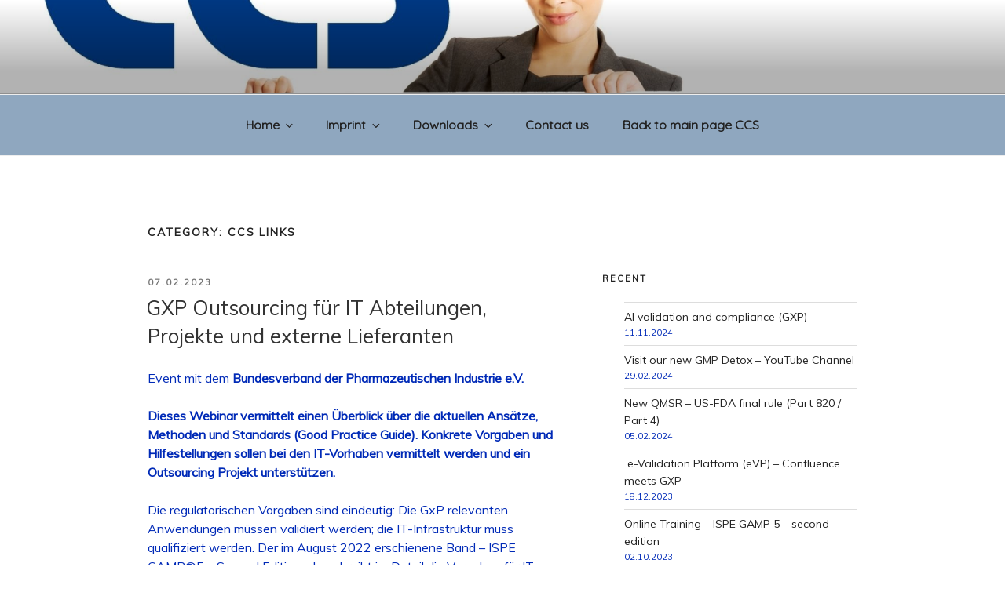

--- FILE ---
content_type: text/html; charset=UTF-8
request_url: https://www.ccs-innovation.com/category/ccs-links/
body_size: 33346
content:
<!DOCTYPE html>
<html lang="en" class="no-js no-svg">
<head>
<meta charset="UTF-8">
<meta name="viewport" content="width=device-width, initial-scale=1.0">
<link rel="profile" href="https://gmpg.org/xfn/11">

<script>(function(html){html.className = html.className.replace(/\bno-js\b/,'js')})(document.documentElement);</script>
<title>CCS links</title>
<meta name='robots' content='max-image-preview:large' />
	<style>img:is([sizes="auto" i], [sizes^="auto," i]) { contain-intrinsic-size: 3000px 1500px }</style>
	<link rel='dns-prefetch' href='//fonts.googleapis.com' />
<link rel="alternate" type="application/rss+xml" title=" &raquo; Feed" href="https://www.ccs-innovation.com/feed/" />
<link rel="alternate" type="application/rss+xml" title=" &raquo; Comments Feed" href="https://www.ccs-innovation.com/comments/feed/" />
<link rel="alternate" type="application/rss+xml" title=" &raquo; CCS links Category Feed" href="https://www.ccs-innovation.com/category/ccs-links/feed/" />
<script>
window._wpemojiSettings = {"baseUrl":"https:\/\/s.w.org\/images\/core\/emoji\/16.0.1\/72x72\/","ext":".png","svgUrl":"https:\/\/s.w.org\/images\/core\/emoji\/16.0.1\/svg\/","svgExt":".svg","source":{"concatemoji":"https:\/\/www.ccs-innovation.com\/wp-includes\/js\/wp-emoji-release.min.js?ver=6.8.3"}};
/*! This file is auto-generated */
!function(s,n){var o,i,e;function c(e){try{var t={supportTests:e,timestamp:(new Date).valueOf()};sessionStorage.setItem(o,JSON.stringify(t))}catch(e){}}function p(e,t,n){e.clearRect(0,0,e.canvas.width,e.canvas.height),e.fillText(t,0,0);var t=new Uint32Array(e.getImageData(0,0,e.canvas.width,e.canvas.height).data),a=(e.clearRect(0,0,e.canvas.width,e.canvas.height),e.fillText(n,0,0),new Uint32Array(e.getImageData(0,0,e.canvas.width,e.canvas.height).data));return t.every(function(e,t){return e===a[t]})}function u(e,t){e.clearRect(0,0,e.canvas.width,e.canvas.height),e.fillText(t,0,0);for(var n=e.getImageData(16,16,1,1),a=0;a<n.data.length;a++)if(0!==n.data[a])return!1;return!0}function f(e,t,n,a){switch(t){case"flag":return n(e,"\ud83c\udff3\ufe0f\u200d\u26a7\ufe0f","\ud83c\udff3\ufe0f\u200b\u26a7\ufe0f")?!1:!n(e,"\ud83c\udde8\ud83c\uddf6","\ud83c\udde8\u200b\ud83c\uddf6")&&!n(e,"\ud83c\udff4\udb40\udc67\udb40\udc62\udb40\udc65\udb40\udc6e\udb40\udc67\udb40\udc7f","\ud83c\udff4\u200b\udb40\udc67\u200b\udb40\udc62\u200b\udb40\udc65\u200b\udb40\udc6e\u200b\udb40\udc67\u200b\udb40\udc7f");case"emoji":return!a(e,"\ud83e\udedf")}return!1}function g(e,t,n,a){var r="undefined"!=typeof WorkerGlobalScope&&self instanceof WorkerGlobalScope?new OffscreenCanvas(300,150):s.createElement("canvas"),o=r.getContext("2d",{willReadFrequently:!0}),i=(o.textBaseline="top",o.font="600 32px Arial",{});return e.forEach(function(e){i[e]=t(o,e,n,a)}),i}function t(e){var t=s.createElement("script");t.src=e,t.defer=!0,s.head.appendChild(t)}"undefined"!=typeof Promise&&(o="wpEmojiSettingsSupports",i=["flag","emoji"],n.supports={everything:!0,everythingExceptFlag:!0},e=new Promise(function(e){s.addEventListener("DOMContentLoaded",e,{once:!0})}),new Promise(function(t){var n=function(){try{var e=JSON.parse(sessionStorage.getItem(o));if("object"==typeof e&&"number"==typeof e.timestamp&&(new Date).valueOf()<e.timestamp+604800&&"object"==typeof e.supportTests)return e.supportTests}catch(e){}return null}();if(!n){if("undefined"!=typeof Worker&&"undefined"!=typeof OffscreenCanvas&&"undefined"!=typeof URL&&URL.createObjectURL&&"undefined"!=typeof Blob)try{var e="postMessage("+g.toString()+"("+[JSON.stringify(i),f.toString(),p.toString(),u.toString()].join(",")+"));",a=new Blob([e],{type:"text/javascript"}),r=new Worker(URL.createObjectURL(a),{name:"wpTestEmojiSupports"});return void(r.onmessage=function(e){c(n=e.data),r.terminate(),t(n)})}catch(e){}c(n=g(i,f,p,u))}t(n)}).then(function(e){for(var t in e)n.supports[t]=e[t],n.supports.everything=n.supports.everything&&n.supports[t],"flag"!==t&&(n.supports.everythingExceptFlag=n.supports.everythingExceptFlag&&n.supports[t]);n.supports.everythingExceptFlag=n.supports.everythingExceptFlag&&!n.supports.flag,n.DOMReady=!1,n.readyCallback=function(){n.DOMReady=!0}}).then(function(){return e}).then(function(){var e;n.supports.everything||(n.readyCallback(),(e=n.source||{}).concatemoji?t(e.concatemoji):e.wpemoji&&e.twemoji&&(t(e.twemoji),t(e.wpemoji)))}))}((window,document),window._wpemojiSettings);
</script>
<style id='wp-emoji-styles-inline-css'>

	img.wp-smiley, img.emoji {
		display: inline !important;
		border: none !important;
		box-shadow: none !important;
		height: 1em !important;
		width: 1em !important;
		margin: 0 0.07em !important;
		vertical-align: -0.1em !important;
		background: none !important;
		padding: 0 !important;
	}
</style>
<link rel='stylesheet' id='wp-block-library-css' href='https://www.ccs-innovation.com/wp-includes/css/dist/block-library/style.min.css?ver=6.8.3' media='all' />
<style id='wp-block-library-theme-inline-css'>
.wp-block-audio :where(figcaption){color:#555;font-size:13px;text-align:center}.is-dark-theme .wp-block-audio :where(figcaption){color:#ffffffa6}.wp-block-audio{margin:0 0 1em}.wp-block-code{border:1px solid #ccc;border-radius:4px;font-family:Menlo,Consolas,monaco,monospace;padding:.8em 1em}.wp-block-embed :where(figcaption){color:#555;font-size:13px;text-align:center}.is-dark-theme .wp-block-embed :where(figcaption){color:#ffffffa6}.wp-block-embed{margin:0 0 1em}.blocks-gallery-caption{color:#555;font-size:13px;text-align:center}.is-dark-theme .blocks-gallery-caption{color:#ffffffa6}:root :where(.wp-block-image figcaption){color:#555;font-size:13px;text-align:center}.is-dark-theme :root :where(.wp-block-image figcaption){color:#ffffffa6}.wp-block-image{margin:0 0 1em}.wp-block-pullquote{border-bottom:4px solid;border-top:4px solid;color:currentColor;margin-bottom:1.75em}.wp-block-pullquote cite,.wp-block-pullquote footer,.wp-block-pullquote__citation{color:currentColor;font-size:.8125em;font-style:normal;text-transform:uppercase}.wp-block-quote{border-left:.25em solid;margin:0 0 1.75em;padding-left:1em}.wp-block-quote cite,.wp-block-quote footer{color:currentColor;font-size:.8125em;font-style:normal;position:relative}.wp-block-quote:where(.has-text-align-right){border-left:none;border-right:.25em solid;padding-left:0;padding-right:1em}.wp-block-quote:where(.has-text-align-center){border:none;padding-left:0}.wp-block-quote.is-large,.wp-block-quote.is-style-large,.wp-block-quote:where(.is-style-plain){border:none}.wp-block-search .wp-block-search__label{font-weight:700}.wp-block-search__button{border:1px solid #ccc;padding:.375em .625em}:where(.wp-block-group.has-background){padding:1.25em 2.375em}.wp-block-separator.has-css-opacity{opacity:.4}.wp-block-separator{border:none;border-bottom:2px solid;margin-left:auto;margin-right:auto}.wp-block-separator.has-alpha-channel-opacity{opacity:1}.wp-block-separator:not(.is-style-wide):not(.is-style-dots){width:100px}.wp-block-separator.has-background:not(.is-style-dots){border-bottom:none;height:1px}.wp-block-separator.has-background:not(.is-style-wide):not(.is-style-dots){height:2px}.wp-block-table{margin:0 0 1em}.wp-block-table td,.wp-block-table th{word-break:normal}.wp-block-table :where(figcaption){color:#555;font-size:13px;text-align:center}.is-dark-theme .wp-block-table :where(figcaption){color:#ffffffa6}.wp-block-video :where(figcaption){color:#555;font-size:13px;text-align:center}.is-dark-theme .wp-block-video :where(figcaption){color:#ffffffa6}.wp-block-video{margin:0 0 1em}:root :where(.wp-block-template-part.has-background){margin-bottom:0;margin-top:0;padding:1.25em 2.375em}
</style>
<style id='classic-theme-styles-inline-css'>
/*! This file is auto-generated */
.wp-block-button__link{color:#fff;background-color:#32373c;border-radius:9999px;box-shadow:none;text-decoration:none;padding:calc(.667em + 2px) calc(1.333em + 2px);font-size:1.125em}.wp-block-file__button{background:#32373c;color:#fff;text-decoration:none}
</style>
<style id='global-styles-inline-css'>
:root{--wp--preset--aspect-ratio--square: 1;--wp--preset--aspect-ratio--4-3: 4/3;--wp--preset--aspect-ratio--3-4: 3/4;--wp--preset--aspect-ratio--3-2: 3/2;--wp--preset--aspect-ratio--2-3: 2/3;--wp--preset--aspect-ratio--16-9: 16/9;--wp--preset--aspect-ratio--9-16: 9/16;--wp--preset--color--black: #000000;--wp--preset--color--cyan-bluish-gray: #abb8c3;--wp--preset--color--white: #ffffff;--wp--preset--color--pale-pink: #f78da7;--wp--preset--color--vivid-red: #cf2e2e;--wp--preset--color--luminous-vivid-orange: #ff6900;--wp--preset--color--luminous-vivid-amber: #fcb900;--wp--preset--color--light-green-cyan: #7bdcb5;--wp--preset--color--vivid-green-cyan: #00d084;--wp--preset--color--pale-cyan-blue: #8ed1fc;--wp--preset--color--vivid-cyan-blue: #0693e3;--wp--preset--color--vivid-purple: #9b51e0;--wp--preset--gradient--vivid-cyan-blue-to-vivid-purple: linear-gradient(135deg,rgba(6,147,227,1) 0%,rgb(155,81,224) 100%);--wp--preset--gradient--light-green-cyan-to-vivid-green-cyan: linear-gradient(135deg,rgb(122,220,180) 0%,rgb(0,208,130) 100%);--wp--preset--gradient--luminous-vivid-amber-to-luminous-vivid-orange: linear-gradient(135deg,rgba(252,185,0,1) 0%,rgba(255,105,0,1) 100%);--wp--preset--gradient--luminous-vivid-orange-to-vivid-red: linear-gradient(135deg,rgba(255,105,0,1) 0%,rgb(207,46,46) 100%);--wp--preset--gradient--very-light-gray-to-cyan-bluish-gray: linear-gradient(135deg,rgb(238,238,238) 0%,rgb(169,184,195) 100%);--wp--preset--gradient--cool-to-warm-spectrum: linear-gradient(135deg,rgb(74,234,220) 0%,rgb(151,120,209) 20%,rgb(207,42,186) 40%,rgb(238,44,130) 60%,rgb(251,105,98) 80%,rgb(254,248,76) 100%);--wp--preset--gradient--blush-light-purple: linear-gradient(135deg,rgb(255,206,236) 0%,rgb(152,150,240) 100%);--wp--preset--gradient--blush-bordeaux: linear-gradient(135deg,rgb(254,205,165) 0%,rgb(254,45,45) 50%,rgb(107,0,62) 100%);--wp--preset--gradient--luminous-dusk: linear-gradient(135deg,rgb(255,203,112) 0%,rgb(199,81,192) 50%,rgb(65,88,208) 100%);--wp--preset--gradient--pale-ocean: linear-gradient(135deg,rgb(255,245,203) 0%,rgb(182,227,212) 50%,rgb(51,167,181) 100%);--wp--preset--gradient--electric-grass: linear-gradient(135deg,rgb(202,248,128) 0%,rgb(113,206,126) 100%);--wp--preset--gradient--midnight: linear-gradient(135deg,rgb(2,3,129) 0%,rgb(40,116,252) 100%);--wp--preset--font-size--small: 13px;--wp--preset--font-size--medium: 20px;--wp--preset--font-size--large: 36px;--wp--preset--font-size--x-large: 42px;--wp--preset--spacing--20: 0.44rem;--wp--preset--spacing--30: 0.67rem;--wp--preset--spacing--40: 1rem;--wp--preset--spacing--50: 1.5rem;--wp--preset--spacing--60: 2.25rem;--wp--preset--spacing--70: 3.38rem;--wp--preset--spacing--80: 5.06rem;--wp--preset--shadow--natural: 6px 6px 9px rgba(0, 0, 0, 0.2);--wp--preset--shadow--deep: 12px 12px 50px rgba(0, 0, 0, 0.4);--wp--preset--shadow--sharp: 6px 6px 0px rgba(0, 0, 0, 0.2);--wp--preset--shadow--outlined: 6px 6px 0px -3px rgba(255, 255, 255, 1), 6px 6px rgba(0, 0, 0, 1);--wp--preset--shadow--crisp: 6px 6px 0px rgba(0, 0, 0, 1);}:where(.is-layout-flex){gap: 0.5em;}:where(.is-layout-grid){gap: 0.5em;}body .is-layout-flex{display: flex;}.is-layout-flex{flex-wrap: wrap;align-items: center;}.is-layout-flex > :is(*, div){margin: 0;}body .is-layout-grid{display: grid;}.is-layout-grid > :is(*, div){margin: 0;}:where(.wp-block-columns.is-layout-flex){gap: 2em;}:where(.wp-block-columns.is-layout-grid){gap: 2em;}:where(.wp-block-post-template.is-layout-flex){gap: 1.25em;}:where(.wp-block-post-template.is-layout-grid){gap: 1.25em;}.has-black-color{color: var(--wp--preset--color--black) !important;}.has-cyan-bluish-gray-color{color: var(--wp--preset--color--cyan-bluish-gray) !important;}.has-white-color{color: var(--wp--preset--color--white) !important;}.has-pale-pink-color{color: var(--wp--preset--color--pale-pink) !important;}.has-vivid-red-color{color: var(--wp--preset--color--vivid-red) !important;}.has-luminous-vivid-orange-color{color: var(--wp--preset--color--luminous-vivid-orange) !important;}.has-luminous-vivid-amber-color{color: var(--wp--preset--color--luminous-vivid-amber) !important;}.has-light-green-cyan-color{color: var(--wp--preset--color--light-green-cyan) !important;}.has-vivid-green-cyan-color{color: var(--wp--preset--color--vivid-green-cyan) !important;}.has-pale-cyan-blue-color{color: var(--wp--preset--color--pale-cyan-blue) !important;}.has-vivid-cyan-blue-color{color: var(--wp--preset--color--vivid-cyan-blue) !important;}.has-vivid-purple-color{color: var(--wp--preset--color--vivid-purple) !important;}.has-black-background-color{background-color: var(--wp--preset--color--black) !important;}.has-cyan-bluish-gray-background-color{background-color: var(--wp--preset--color--cyan-bluish-gray) !important;}.has-white-background-color{background-color: var(--wp--preset--color--white) !important;}.has-pale-pink-background-color{background-color: var(--wp--preset--color--pale-pink) !important;}.has-vivid-red-background-color{background-color: var(--wp--preset--color--vivid-red) !important;}.has-luminous-vivid-orange-background-color{background-color: var(--wp--preset--color--luminous-vivid-orange) !important;}.has-luminous-vivid-amber-background-color{background-color: var(--wp--preset--color--luminous-vivid-amber) !important;}.has-light-green-cyan-background-color{background-color: var(--wp--preset--color--light-green-cyan) !important;}.has-vivid-green-cyan-background-color{background-color: var(--wp--preset--color--vivid-green-cyan) !important;}.has-pale-cyan-blue-background-color{background-color: var(--wp--preset--color--pale-cyan-blue) !important;}.has-vivid-cyan-blue-background-color{background-color: var(--wp--preset--color--vivid-cyan-blue) !important;}.has-vivid-purple-background-color{background-color: var(--wp--preset--color--vivid-purple) !important;}.has-black-border-color{border-color: var(--wp--preset--color--black) !important;}.has-cyan-bluish-gray-border-color{border-color: var(--wp--preset--color--cyan-bluish-gray) !important;}.has-white-border-color{border-color: var(--wp--preset--color--white) !important;}.has-pale-pink-border-color{border-color: var(--wp--preset--color--pale-pink) !important;}.has-vivid-red-border-color{border-color: var(--wp--preset--color--vivid-red) !important;}.has-luminous-vivid-orange-border-color{border-color: var(--wp--preset--color--luminous-vivid-orange) !important;}.has-luminous-vivid-amber-border-color{border-color: var(--wp--preset--color--luminous-vivid-amber) !important;}.has-light-green-cyan-border-color{border-color: var(--wp--preset--color--light-green-cyan) !important;}.has-vivid-green-cyan-border-color{border-color: var(--wp--preset--color--vivid-green-cyan) !important;}.has-pale-cyan-blue-border-color{border-color: var(--wp--preset--color--pale-cyan-blue) !important;}.has-vivid-cyan-blue-border-color{border-color: var(--wp--preset--color--vivid-cyan-blue) !important;}.has-vivid-purple-border-color{border-color: var(--wp--preset--color--vivid-purple) !important;}.has-vivid-cyan-blue-to-vivid-purple-gradient-background{background: var(--wp--preset--gradient--vivid-cyan-blue-to-vivid-purple) !important;}.has-light-green-cyan-to-vivid-green-cyan-gradient-background{background: var(--wp--preset--gradient--light-green-cyan-to-vivid-green-cyan) !important;}.has-luminous-vivid-amber-to-luminous-vivid-orange-gradient-background{background: var(--wp--preset--gradient--luminous-vivid-amber-to-luminous-vivid-orange) !important;}.has-luminous-vivid-orange-to-vivid-red-gradient-background{background: var(--wp--preset--gradient--luminous-vivid-orange-to-vivid-red) !important;}.has-very-light-gray-to-cyan-bluish-gray-gradient-background{background: var(--wp--preset--gradient--very-light-gray-to-cyan-bluish-gray) !important;}.has-cool-to-warm-spectrum-gradient-background{background: var(--wp--preset--gradient--cool-to-warm-spectrum) !important;}.has-blush-light-purple-gradient-background{background: var(--wp--preset--gradient--blush-light-purple) !important;}.has-blush-bordeaux-gradient-background{background: var(--wp--preset--gradient--blush-bordeaux) !important;}.has-luminous-dusk-gradient-background{background: var(--wp--preset--gradient--luminous-dusk) !important;}.has-pale-ocean-gradient-background{background: var(--wp--preset--gradient--pale-ocean) !important;}.has-electric-grass-gradient-background{background: var(--wp--preset--gradient--electric-grass) !important;}.has-midnight-gradient-background{background: var(--wp--preset--gradient--midnight) !important;}.has-small-font-size{font-size: var(--wp--preset--font-size--small) !important;}.has-medium-font-size{font-size: var(--wp--preset--font-size--medium) !important;}.has-large-font-size{font-size: var(--wp--preset--font-size--large) !important;}.has-x-large-font-size{font-size: var(--wp--preset--font-size--x-large) !important;}
:where(.wp-block-post-template.is-layout-flex){gap: 1.25em;}:where(.wp-block-post-template.is-layout-grid){gap: 1.25em;}
:where(.wp-block-columns.is-layout-flex){gap: 2em;}:where(.wp-block-columns.is-layout-grid){gap: 2em;}
:root :where(.wp-block-pullquote){font-size: 1.5em;line-height: 1.6;}
</style>
<link rel='stylesheet' id='contact-form-7-css' href='https://www.ccs-innovation.com/wp-content/plugins/contact-form-7/includes/css/styles.css?ver=6.0.6' media='all' />
<link rel='stylesheet' id='jquery.fancybox-css' href='http://www.ccs-innovation.com/wp-content/plugins/fancy-box/jquery.fancybox.css?ver=1.2.6' media='all' />
<link rel='stylesheet' id='twentyseventeen-fonts-css' href='https://www.ccs-innovation.com/wp-content/themes/twentyseventeen/assets/fonts/font-libre-franklin.css?ver=20230328' media='all' />
<link rel='stylesheet' id='twentyseventeen-style-css' href='https://www.ccs-innovation.com/wp-content/themes/advanced-twenty-seventeen-child/style.css?ver=20250415' media='all' />
<link rel='stylesheet' id='twentyseventeen-block-style-css' href='https://www.ccs-innovation.com/wp-content/themes/twentyseventeen/assets/css/blocks.css?ver=20240729' media='all' />
<link rel='stylesheet' id='kirki_google_fonts-css' href='https://fonts.googleapis.com/css?family=Muli%3Aregular%7CBubblegum+Sans%7CAnonymous+Pro%3Aitalic%7CQuicksand%7CMako%3Aregular%7CABeeZee%3Aregular&#038;subset=latin-ext' media='all' />
<link rel='stylesheet' id='kirki-styles-ats-css' href='https://www.ccs-innovation.com/wp-content/plugins/advanced-twenty-seventeen/inc/libraries/kirki/assets/css/kirki-styles.css' media='all' />
<style id='kirki-styles-ats-inline-css'>
body{font-family:Muli, Helvetica, Arial, sans-serif;font-weight:400;font-style:normal;font-size:16px;line-height:24px;letter-spacing:0em;text-transform:none;color:#002AB7;}.site-header{background-repeat:repeat;background-position:left top;background-attachment:fixed;background-color:#CECECE;}.site-branding .site-branding-text .site-title, .site-branding .site-branding-text .site-title, .site-branding .site-branding-text .site-title, .site-branding .site-branding-text .site-title a{font-family:"Bubblegum Sans", "Comic Sans MS", cursive, sans-serif;font-weight:800;font-style:normal;font-size:46px;letter-spacing:0.08em;text-transform:uppercase;color:#494949;}.site-branding .site-branding-text .site-description{font-family:"Anonymous Pro", "Lucida Console", Monaco, monospace;font-weight:400;font-style:italic;font-size:26px;letter-spacing:0em;text-transform:none;color:#1E73BE;}.navigation-top .menu{text-align:center;}.navigation-top{background-repeat:no-repeat;background-position:left top;background-color:rgba(139,165,191,0.93);border-top:1px solid #eee;border-bottom:1px solid #eee;}.navigation-top .menu > .menu-item > a{font-family:Quicksand, Helvetica, Arial, sans-serif;font-weight:600;font-style:normal;font-size:0.995rem;letter-spacing:0em;text-transform:none;color:#222;}.main-navigation .menu > .menu-item > a:hover, .navigation-top .current-menu-item > a, .navigation-top .current_page_item > a{font-family:Mako, Helvetica, Arial, sans-serif;font-weight:600;font-style:normal;font-size:0.875rem;letter-spacing:0em;text-transform:none;color:#1E73BE;}.site-footer{background-repeat:no-repeat;background-position:left top;}.site-footer .widget-area h2.widget-title{font-family:Mako, Helvetica, Arial, sans-serif;font-weight:800;font-style:normal;font-size:0.6875rem;letter-spacing:0.1818em;text-transform:uppercase;color:#222;}.site-footer .widget-area{font-family:Mako, Helvetica, Arial, sans-serif;font-weight:400;font-style:normal;font-size:0.875rem;letter-spacing:0em;text-transform:none;color:#333;}.site-footer .widget-area a{font-family:Mako, Helvetica, Arial, sans-serif;font-weight:400;font-style:normal;font-size:0.875rem;letter-spacing:0em;text-transform:none;color:#333;}.site-footer .footer-copyright-container{background-repeat:repeat-x;background-position:center center;}.site-footer .site-info{font-family:ABeeZee, Helvetica, Arial, sans-serif;font-weight:400;font-style:normal;font-size:0.875rem;letter-spacing:0em;text-transform:none;color:#333;}.social-navigation a{background-color:#767676;color:#fff;}.social-navigation a:hover, .social-navigation a:focus{background-color:#333;color:#fff;}
</style>
<script src="https://www.ccs-innovation.com/wp-includes/js/jquery/jquery.min.js?ver=3.7.1" id="jquery-core-js"></script>
<script src="https://www.ccs-innovation.com/wp-includes/js/jquery/jquery-migrate.min.js?ver=3.4.1" id="jquery-migrate-js"></script>
<script src="http://www.ccs-innovation.com/wp-content/plugins/fancy-box/jquery.fancybox.js?ver=1.2.6" id="jquery.fancybox-js"></script>
<script src="http://www.ccs-innovation.com/wp-content/plugins/fancy-box/jquery.easing.js?ver=1.3" id="jquery.easing-js"></script>
<script id="twentyseventeen-global-js-extra">
var twentyseventeenScreenReaderText = {"quote":"<svg class=\"icon icon-quote-right\" aria-hidden=\"true\" role=\"img\"> <use href=\"#icon-quote-right\" xlink:href=\"#icon-quote-right\"><\/use> <\/svg>","expand":"Expand child menu","collapse":"Collapse child menu","icon":"<svg class=\"icon icon-angle-down\" aria-hidden=\"true\" role=\"img\"> <use href=\"#icon-angle-down\" xlink:href=\"#icon-angle-down\"><\/use> <span class=\"svg-fallback icon-angle-down\"><\/span><\/svg>"};
</script>
<script src="https://www.ccs-innovation.com/wp-content/themes/twentyseventeen/assets/js/global.js?ver=20211130" id="twentyseventeen-global-js" defer data-wp-strategy="defer"></script>
<script src="https://www.ccs-innovation.com/wp-content/themes/twentyseventeen/assets/js/navigation.js?ver=20210122" id="twentyseventeen-navigation-js" defer data-wp-strategy="defer"></script>
<link rel="https://api.w.org/" href="https://www.ccs-innovation.com/wp-json/" /><link rel="alternate" title="JSON" type="application/json" href="https://www.ccs-innovation.com/wp-json/wp/v2/categories/2" /><link rel="EditURI" type="application/rsd+xml" title="RSD" href="https://www.ccs-innovation.com/xmlrpc.php?rsd" />
<meta name="generator" content="WordPress 6.8.3" />
<script type="text/javascript">
  jQuery(document).ready(function($){
    var select = $('a[href$=".bmp"],a[href$=".gif"],a[href$=".jpg"],a[href$=".jpeg"],a[href$=".png"],a[href$=".BMP"],a[href$=".GIF"],a[href$=".JPG"],a[href$=".JPEG"],a[href$=".PNG"]');
    select.attr('rel', 'fancybox');
    select.fancybox();
  });
</script>
<link rel="icon" href="https://www.ccs-innovation.com/wp-content/uploads/2015/01/CCS_small.jpg" sizes="32x32" />
<link rel="icon" href="https://www.ccs-innovation.com/wp-content/uploads/2015/01/CCS_small.jpg" sizes="192x192" />
<link rel="apple-touch-icon" href="https://www.ccs-innovation.com/wp-content/uploads/2015/01/CCS_small.jpg" />
<meta name="msapplication-TileImage" content="https://www.ccs-innovation.com/wp-content/uploads/2015/01/CCS_small.jpg" />
		<style id="wp-custom-css">
			/*
Füge deinen eigenen CSS-Code nach diesem Kommentar hinter dem abschließenden Schrägstrich ein. 

Klicke auf das Hilfe-Symbol oben, um mehr zu erfahren.
*/

ol {
 display: block;
 list-style-type: decimal;
 margin-top: 1em;
 margin-bottom: 1.2em;
 margin-left: 0;
 margin-right: 0;
 padding-left: 28px;
 }

ul {
 display: block;
 list-style-type: disc;
 margin-top: 1em;
 margin-bottom: 1.2em;
 margin-left: 0;
 margin-right: 0;
 padding-left: 28px;
 }

.icon.icon-arrow-right {
 color: #fff;
 }		</style>
		</head>

<body class="archive category category-ccs-links category-2 wp-embed-responsive wp-theme-twentyseventeen wp-child-theme-advanced-twenty-seventeen-child ats-layout-full_width ats-hide-panel-title hfeed has-header-image has-sidebar page-two-column colors-light">
<div id="page" class="site">
	<a class="skip-link screen-reader-text" href="#content">
		Skip to content	</a>

	<header id="masthead" class="site-header">

		<div class="custom-header">

		<div class="custom-header-media">
			<div id="wp-custom-header" class="wp-custom-header"><img src="https://www.ccs-innovation.com/wp-content/uploads/2016/12/cropped-WP_comes_compliance_services_header1.jpg" width="2000" height="1199" alt="" srcset="https://www.ccs-innovation.com/wp-content/uploads/2016/12/cropped-WP_comes_compliance_services_header1.jpg 2000w, https://www.ccs-innovation.com/wp-content/uploads/2016/12/cropped-WP_comes_compliance_services_header1-300x180.jpg 300w, https://www.ccs-innovation.com/wp-content/uploads/2016/12/cropped-WP_comes_compliance_services_header1-768x460.jpg 768w, https://www.ccs-innovation.com/wp-content/uploads/2016/12/cropped-WP_comes_compliance_services_header1-1024x614.jpg 1024w" sizes="(max-width: 767px) 200vw, 100vw" decoding="async" fetchpriority="high" /></div>		</div>

	<div class="site-branding ats-align-right">
	<div class="wrap">

		
		<div class="site-branding-text">
							<p class="site-title"><a href="https://www.ccs-innovation.com/" rel="home"></a></p>
			
					</div><!-- .site-branding-text -->

		
	</div><!-- .wrap -->
</div><!-- .site-branding -->

</div><!-- .custom-header -->

					<div class="navigation-top">
				<div class="wrap">
					<nav id="site-navigation" class="main-navigation" aria-label="Top Menu">
	<button class="menu-toggle" aria-controls="top-menu" aria-expanded="false">
		<svg class="icon icon-bars" aria-hidden="true" role="img"> <use href="#icon-bars" xlink:href="#icon-bars"></use> </svg><svg class="icon icon-close" aria-hidden="true" role="img"> <use href="#icon-close" xlink:href="#icon-close"></use> </svg>Menu	</button>

	<div class="menu-ccs-container"><ul id="top-menu" class="menu"><li id="menu-item-913" class="menu-item menu-item-type-custom menu-item-object-custom menu-item-home menu-item-has-children menu-item-913"><a href="http://www.ccs-innovation.com/#content">Home<svg class="icon icon-angle-down" aria-hidden="true" role="img"> <use href="#icon-angle-down" xlink:href="#icon-angle-down"></use> </svg></a>
<ul class="sub-menu">
	<li id="menu-item-1906" class="menu-item menu-item-type-post_type menu-item-object-page menu-item-1906"><a href="https://www.ccs-innovation.com/gmp-detox-channel/">GMP Detox Channel</a></li>
</ul>
</li>
<li id="menu-item-1387" class="menu-item menu-item-type-custom menu-item-object-custom menu-item-has-children menu-item-1387"><a href="http://www.comes-services.com/impressum-de">Imprint<svg class="icon icon-angle-down" aria-hidden="true" role="img"> <use href="#icon-angle-down" xlink:href="#icon-angle-down"></use> </svg></a>
<ul class="sub-menu">
	<li id="menu-item-1681" class="menu-item menu-item-type-custom menu-item-object-custom menu-item-1681"><a href="http://www.comes-services.com/datenschutz">Data Protection</a></li>
</ul>
</li>
<li id="menu-item-1424" class="menu-item menu-item-type-post_type menu-item-object-page menu-item-has-children menu-item-1424"><a href="https://www.ccs-innovation.com/downloads/">Downloads<svg class="icon icon-angle-down" aria-hidden="true" role="img"> <use href="#icon-angle-down" xlink:href="#icon-angle-down"></use> </svg></a>
<ul class="sub-menu">
	<li id="menu-item-1696" class="menu-item menu-item-type-custom menu-item-object-custom menu-item-1696"><a href="https://ispe.org/glossary">Glossary</a></li>
</ul>
</li>
<li id="menu-item-1388" class="menu-item menu-item-type-custom menu-item-object-custom menu-item-1388"><a href="http://www.comes-services.com/en/contact">Contact us</a></li>
<li id="menu-item-454" class="menu-item menu-item-type-custom menu-item-object-custom menu-item-454"><a href="http://www.comes-services.com">Back to main page CCS</a></li>
</ul></div>
	</nav><!-- #site-navigation -->
				</div><!-- .wrap -->
			</div><!-- .navigation-top -->
		
	</header><!-- #masthead -->

	
	<div class="site-content-contain">
		<div id="content" class="site-content">

<div class="wrap">

			<header class="page-header">
			<h1 class="page-title">Category: <span>CCS links</span></h1>		</header><!-- .page-header -->
	
	<div id="primary" class="content-area">
		<main id="main" class="site-main">

					
<article id="post-1809" class="post-1809 post type-post status-publish format-standard hentry category-ccs-events category-ccs-links category-news">
		<header class="entry-header">
		<div class="entry-meta"><span class="screen-reader-text">Posted on</span> <a href="https://www.ccs-innovation.com/gxp-outsourcing-fur-it-abteilungen-projekte-und-externe-lieferanten/" rel="bookmark"><time class="entry-date published" datetime="2023-02-07T11:09:32+01:00">07.02.2023</time><time class="updated" datetime="2023-02-10T16:40:03+01:00">10.02.2023</time></a></div><!-- .entry-meta --><h2 class="entry-title"><a href="https://www.ccs-innovation.com/gxp-outsourcing-fur-it-abteilungen-projekte-und-externe-lieferanten/" rel="bookmark">GXP Outsourcing für IT Abteilungen, Projekte und externe Lieferanten</a></h2>	</header><!-- .entry-header -->

	
	<div class="entry-content">
		
<p>Event mit dem <strong>Bundesverband der Pharmazeutischen Industrie e.V.</strong></p>



<p><strong>Dieses Webinar vermittelt einen Überblick über die aktuellen Ansätze, Methoden und Standards (Good Practice Guide). Konkrete Vorgaben und Hilfestellungen sollen bei den IT-Vorhaben vermittelt werden und ein Outsourcing Projekt unterstützen.</strong></p>



<p>Die regulatorischen Vorgaben sind eindeutig: Die GxP relevanten Anwendungen müssen validiert werden; die IT-Infrastruktur muss qualifiziert werden. Der im August 2022 erschienene Band – ISPE GAMP®5 – Second Edition – beschreibt im Detail die Vorgaben für IT-Abteilungen. Eine Unterscheidung, ob diese intern, also zur Firma zugehörig, oder extern organisiert sind, wird nicht mehr gemacht. Das IT-Service-Management, bestehend aus der IT-Infrastruktur selbst und die dazugehörigen Dienstleistungen (Service) muss qualifiziert sein. In Bezug auf externe IT-Dienstleister, aber eben auch interne oder einer häufigen Mischform, sind diese vom Ansatz her “Outsourcing Projekte“. Technologisch gesehen geht es auch immer mehr in Richtung “Cloud“ und/oder SaaS Lösungen oder anderen Bereitschaftsmodellen.</p>



<p>Inhaltliche Schwerpunkte des Webinars sind folgende:</p>



<ul class="wp-block-list">
<li>GXP konformes IT Service Management</li>



<li>Qualitätssystem für die IT</li>



<li>ITIL – Best Practice</li>



<li>„Pharma-Cloud“</li>



<li>Qualifizierung interner und externer Audits &#8211; Auditmanagement</li>



<li>vertragliche und rechtliche Aspekte</li>



<li>das “Outsourcing“ Projekt</li>
</ul>



<figure class="wp-block-pullquote"><blockquote><p>Mit Referenz zu ISPE GAMP 5 &#8211; Second Edition (2022) und Good Practice Guide &#8220;Enabling Innovation&#8221; (2021), ITIL und ISO 20000</p><cite>Best Practice to Next Practice</cite></blockquote></figure>



<p><br><strong>Referenten:</strong></p>



<p><strong>Markus Roemer</strong><br>Geschäftsführer der comes compliance services</p>



<p>Für weitere Informationen und Anmeldedetails klicken Sie&nbsp;<a href="https://coll-pharm.de/Veranstaltungen/GMP/event.php?vnr=ea8-10e" target="_blank" rel="noreferrer noopener">hier</a></p>



<p><a href="https://www.ccs-innovation.com/it-outsourcing-programs-gmp/" data-type="post" data-id="687">Read more </a></p>
	</div><!-- .entry-content -->

	
</article><!-- #post-1809 -->

<article id="post-1798" class="post-1798 post type-post status-publish format-standard hentry category-ccs-events category-ccs-links category-news">
		<header class="entry-header">
		<div class="entry-meta"><span class="screen-reader-text">Posted on</span> <a href="https://www.ccs-innovation.com/ispe-gamp-5-second-edition-training/" rel="bookmark"><time class="entry-date published" datetime="2022-10-31T10:09:23+01:00">31.10.2022</time><time class="updated" datetime="2023-02-13T10:51:41+01:00">13.02.2023</time></a></div><!-- .entry-meta --><h2 class="entry-title"><a href="https://www.ccs-innovation.com/ispe-gamp-5-second-edition-training/" rel="bookmark">ISPE GAMP 5 &#8211; Second Edition &#8211; Training</a></h2>	</header><!-- .entry-header -->

	
	<div class="entry-content">
		
<p><strong>Am<mark style="background-color:rgba(0, 0, 0, 0)" class="has-inline-color has-vivid-cyan-blue-color"> 12. Juni 2023 </mark>findet von 10:00 – 13:00 Uhr ein Webinar zum Thema ″ISPE GAMP®5 – Second Edition – Enabling Innovation &amp; CSA″ statt.</strong></p>



<p>Die ISPE hat im Jahr 2008 den GAMP®5 als den anerkannten Stand von Wissenschaft und Technik bezüglich der sogenannten Computersystemvalidierung (CSV) im GXP-Umfeld global gesetzt. Der im Juli/August 2022 erschienene Band – ISPE GAMP®5 – Second Edition ist eine bewusste Erweiterung (Add-On) des bewährten GAMP®5 Standards und es sollte kein neuer GAMP 6 Standard damit entstehen.</p>



<p>Mit der Erweiterung in Form eines Zusatzdokuments – Second Edition – sollen diverse und wichtige Themen noch deutlicher, pragmatischer und zielführender darstellt werden. Die Validierung soll verstärkt auf Produkt-, Daten- und Prozesskenntnisse basieren und die realen Prozesse und Datenflüsse müssen noch mehr im Vordergrund des Validierungsansatzes stehen (″Critical Thinking″ Ansatz).</p>



<p>Ein weiterer Aspekt ist die noch intensivere Einbindung von Systemlieferanten, die oftmals agile Projektmanagement-Ansätze und agile Systementwicklungsprozesse erfolgreich anwenden. Diese Methoden lassen sich über smarte Werkzeuge und Plattformen auch für eine innovationsgetriebene Validierung (″e-Validation″) von Systemen und Prozessen adaptieren. Ebenso wird ein starker Fokus auf neu zu implementierende Systeme oder umfangreichere Innovationsprojekte (Digitalisierung, papierlose Prozesse) gelegt.</p>



<p>Link &#8211; BPI:</p>



<p><a href="https://www.bpi.de/de/termine/detail/ispe-gampr5-second-edition-enabling-innovation-csa-1">https://www.bpi.de/de/termine/detail/ispe-gampr5-second-edition-enabling-innovation-csa-1</a></p>



<p></p>



<p></p>
	</div><!-- .entry-content -->

	
</article><!-- #post-1798 -->

<article id="post-1777" class="post-1777 post type-post status-publish format-standard hentry category-ccs-events category-ccs-links category-news">
		<header class="entry-header">
		<div class="entry-meta"><span class="screen-reader-text">Posted on</span> <a href="https://www.ccs-innovation.com/online-update-seminar-ispe-gamp-5-second-edition-2022/" rel="bookmark"><time class="entry-date published" datetime="2022-08-29T09:42:00+01:00">29.08.2022</time><time class="updated" datetime="2022-08-29T09:46:59+01:00">29.08.2022</time></a></div><!-- .entry-meta --><h2 class="entry-title"><a href="https://www.ccs-innovation.com/online-update-seminar-ispe-gamp-5-second-edition-2022/" rel="bookmark">Online Update Seminar: ISPE GAMP 5 &#8211; second edition &#8211; 2022</a></h2>	</header><!-- .entry-header -->

	
	<div class="entry-content">
		
<p><strong>In cooperation with BPI &#8211; Bundesverband der Pharmazeutischen Industrie e.V. &#8211; the first online session in German language:</strong></p>



<ul class="wp-block-list"><li>ISPE GAMP®5 – Second Edition</li><li>ISPE GAMP®5 &#8211; Enabling Innovation </li><li>US-FDA CSA Approach </li><li>EMA Annex 11 &#8211; concept paper 2022</li></ul>



<p>Get an overview and quick update of GAMP 5 &#8211; 2008 vs. 2022.</p>



<p><strong>In Kooperation mit dem BPI , Berlin : ISPE GAMP 5 Quick Update Seminar &#8211; online &#8211; am 27.09.2022</strong></p>



<p>Die ISPE hat im Jahr 2008 den GAMP®5 als den anerkannten Stand von Wissenschaft und Technik bezüglich der sogenannten Computersystemvalidierung (CSV) im GXP Umfeld global gesetzt. Der im Juli / August 2022 erschienene Band – ISPE GAMP®5 –&nbsp;<strong>Second Edition</strong>&nbsp;ist eine bewusste Erweiterung (Add-On) des bewährten GAMP®5 Standards und es sollte kein neuer GAMP 6 Standard damit entstehen.</p>



<p>Mit der Erweiterung in Form eines Zusatzdokuments – Second Edition – sollen diverse und wichtige Themen noch deutlicher, pragmatischer und zielführender darstellt werden. Die Validierung soll verstärkt auf Produkt-, Daten- und Prozesskenntnisse basieren und die realen Prozesse und Datenflüsse müssen noch mehr im Vordergrund des Validierungsansatzes stehen („Critical Thinking“ Ansatz).</p>



<p>Ein weiterer Aspekt ist die noch intensivere Einbindung von Systemlieferanten, die oftmals agile Projektmanagement-Ansätze und agile Systementwicklungsprozesse erfolgreich anwenden. Diese Methoden lassen sich über smarte Werkzeuge und Plattformen auch für eine innovationsgetriebene Validierung („e-Validation“) von Systemen und Prozessen adaptieren. Ebenso wird ein starker Fokus auf neu zu implementierende Systeme oder umfangreichere Innovationsprojekte (Digitalisierung, papierlose Prozesse) gelegt. </p>



<p>Mit der Second Edition des Standardwerks zur Computersystemvalidierung ist ein hoch-innovativer Ratgeber entstanden.          </p>



<p>THEMENSCHWERPUNKTE</p>



<ul class="wp-block-list"><li>ISPE GAMP®5 – Second Edition – Was wurde ergänzt (Vergleich ISPE GAMP 5 – 2008)</li><li>ISPE GAMP®5 – Second Edition – Inhalte und Umfänge (2022)</li><li>ISPE GAMP®5 – Enabling Innovation (2021)</li><li>US &#8211;  FDA &#8211; Computer Software Assurance (CSA) – Aktueller Stand, Hintergründe und Umfänge</li><li>Weitere Updates und News (EMA &#8211; concept paper – GMP EudraLex Vol. 4 &#8211; Anhang 11 und Kapitel 4)</li></ul>



<p>Zur Anmeldung: <a href="https://www.coll-pharm.de/Veranstaltungen/GMP/event.php?vnr=e69-110" target="_blank" rel="noreferrer noopener">https://www.coll-pharm.de/Veranstaltungen/GMP/event.php?vnr=e69-110</a> </p>
	</div><!-- .entry-content -->

	
</article><!-- #post-1777 -->

<article id="post-1770" class="post-1770 post type-post status-publish format-standard hentry category-ccs-links category-news">
		<header class="entry-header">
		<div class="entry-meta"><span class="screen-reader-text">Posted on</span> <a href="https://www.ccs-innovation.com/ispe-gamp-5-2nd-edition-now-available-%e2%9a%99/" rel="bookmark"><time class="entry-date published" datetime="2022-08-01T13:53:34+01:00">01.08.2022</time><time class="updated" datetime="2022-08-01T13:58:17+01:00">01.08.2022</time></a></div><!-- .entry-meta --><h2 class="entry-title"><a href="https://www.ccs-innovation.com/ispe-gamp-5-2nd-edition-now-available-%e2%9a%99/" rel="bookmark">ISPE GAMP®5 &#8211; 2nd Edition &#8211; NOW AVAILABLE ⚙</a></h2>	</header><!-- .entry-header -->

	
	<div class="entry-content">
		
<p></p>



<blockquote class="wp-block-quote is-style-default is-layout-flow wp-block-quote-is-layout-flow"><p><strong>ISPE GAMP®5 &#8211; Second Edition is now availalbe:</strong></p><p>Order it online at: <a rel="noreferrer noopener" href="https://ispe.org/publications/guidance-documents/gamp-5-guide-2nd-edition" target="_blank">https://ispe.org/publications/guidance-documents/gamp-5-guide-2nd-edition</a></p><p>Table of contents (preview): <a rel="noreferrer noopener" href="https://ispe.org/sites/default/files/publications/guidance-documents/2022-TOC/ISPE-GAMP5-Ed2_TOC.pdf" target="_blank">https://ispe.org/sites/default/files/publications/guidance-documents/2022-TOC/ISPE-GAMP5-Ed2_TOC.pdf  </a></p><p><em><strong>👀</strong></em> Upcoming Event and Training: News and Updates triggered by 2nd Edition &#8211;<a rel="noreferrer noopener" href="https://www.coll-pharm.de/Veranstaltungen/GMP/event.php?vnr=e69-110" target="_blank"> link </a> (join now)</p></blockquote>
	</div><!-- .entry-content -->

	
</article><!-- #post-1770 -->

<article id="post-1761" class="post-1761 post type-post status-publish format-standard hentry category-ccs-links category-news">
		<header class="entry-header">
		<div class="entry-meta"><span class="screen-reader-text">Posted on</span> <a href="https://www.ccs-innovation.com/oecd-advisory-document-on-good-laboratory-practice-on-glp-data-integrity/" rel="bookmark"><time class="entry-date published updated" datetime="2022-02-10T15:00:33+01:00">10.02.2022</time></a></div><!-- .entry-meta --><h2 class="entry-title"><a href="https://www.ccs-innovation.com/oecd-advisory-document-on-good-laboratory-practice-on-glp-data-integrity/" rel="bookmark">OECD &#8211; Advisory Document on Good Laboratory Practice on GLP Data Integrity</a></h2>	</header><!-- .entry-header -->

	
	<div class="entry-content">
		
<p>OECD Environment, Health and Safety Publications Series on Principles of Good Laboratory Practice (GLP) and Compliance Monitoring &#8211; No. 22 &#8211; September 2021 &#8211; released:</p>



<p>This advisory document was developed by the OECD Working Party on Good Laboratory Practice (GLP). The development of the document was initiated and led by the UK and included a drafting group under the leadership of Stephen Vinter (UK) and Thomas Lucotte (France Medical Products). The drafting group included representatives from Argentina, Austria (Medical Products), Belgium, Denmark (Medical Products), Italy, Mexico, the Netherlands, the US (EPA) and the US (FDA). The process included a public comment period and review and endorsement of the document by the Working Party on Good Laboratory Practice.<br>This document is published under the responsibility of the Chemicals and Biotechnology Committee which agreed to its declassification on 8 September 2021.</p>



<p><a href="https://www.oecd.org/officialdocuments/publicdisplaydocumentpdf/?cote=env/cbc/mono(2021)26&amp;doclanguage=en" target="_blank" rel="noreferrer noopener">Download here</a></p>
	</div><!-- .entry-content -->

	
</article><!-- #post-1761 -->

<article id="post-1756" class="post-1756 post type-post status-publish format-standard has-post-thumbnail hentry category-ccs-events category-ccs-links category-news">
		<header class="entry-header">
		<div class="entry-meta"><span class="screen-reader-text">Posted on</span> <a href="https://www.ccs-innovation.com/ipa-annual-gmp-update-2021/" rel="bookmark"><time class="entry-date published" datetime="2021-09-28T19:10:50+01:00">28.09.2021</time><time class="updated" datetime="2021-09-28T19:13:43+01:00">28.09.2021</time></a></div><!-- .entry-meta --><h2 class="entry-title"><a href="https://www.ccs-innovation.com/ipa-annual-gmp-update-2021/" rel="bookmark">IPA Annual GMP Update 2021</a></h2>	</header><!-- .entry-header -->

			<div class="post-thumbnail">
			<a href="https://www.ccs-innovation.com/ipa-annual-gmp-update-2021/">
				<img width="2000" height="1200" src="https://www.ccs-innovation.com/wp-content/uploads/2018/07/IMG_20181003_115059-2000x1200.jpg" class="attachment-twentyseventeen-featured-image size-twentyseventeen-featured-image wp-post-image" alt="" decoding="async" sizes="(max-width: 767px) 89vw, (max-width: 1000px) 54vw, (max-width: 1071px) 543px, 580px" />			</a>
		</div><!-- .post-thumbnail -->
	
	<div class="entry-content">
		
<h2 class="has-pale-cyan-blue-background-color has-background wp-block-heading" id="isPasted">About the Conference:</h2>



<p id="isPasted"><strong>International Pharmaceutical Academy</strong> (IPA) is delighted to be hosting its 17th annual GMP Update | BPF Mise à jour on <span class="has-inline-color has-pale-pink-color">October 6 &amp; 13, 2021</span> | Online. </p>



<p id="isPasted">This virtual conference will provide attendees with insight and a plethora of information on quality, compliance, validation, and regulatory areas affecting the pharmaceutical, biopharmaceutical and allied industries. It will address compelling issues and the current challenges of GMPs environment.</p>



<p>The “GMP UPDATE 2021” is the place to broaden your learning opportunities and engagement with the industry!</p>



<p>Attend the conference from anywhere from the comfort of your computer. This virtual event will provide participants with access to live streaming presentations, live chat and Q&amp;A. Network with your peers on video conferencing.</p>



<p class="has-vivid-cyan-blue-color has-text-color">Read more: http<a href="//www.accelevents.com/e/ipa-annual-gmp-update-2021" target="_blank" rel="noreferrer noopener">s://www.accelevents.com/e/ipa-annual-gmp-update-2021 </a></p>
	</div><!-- .entry-content -->

	
</article><!-- #post-1756 -->

<article id="post-1746" class="post-1746 post type-post status-publish format-standard hentry category-company-news category-ccs-links category-news">
		<header class="entry-header">
		<div class="entry-meta"><span class="screen-reader-text">Posted on</span> <a href="https://www.ccs-innovation.com/pic-s-pi-041-final-version-1-july-2021/" rel="bookmark"><time class="entry-date published" datetime="2021-07-17T16:45:31+01:00">17.07.2021</time><time class="updated" datetime="2021-07-17T16:47:23+01:00">17.07.2021</time></a></div><!-- .entry-meta --><h2 class="entry-title"><a href="https://www.ccs-innovation.com/pic-s-pi-041-final-version-1-july-2021/" rel="bookmark">PIC/S PI 041 &#8211; Final Version &#8211; 1. July 2021</a></h2>	</header><!-- .entry-header -->

	
	<div class="entry-content">
		
<p>We are pleased to announce on 1. July 2021 that the PIC/S Guidance on Good Practices for Data Management and Integrity in Regulated GMP/GDP Environments (PI 041-1) entered into force. The document marks the completion of significant effort by PIC/S Participating Authorities over an extended period of collaboration to address an area of significant industry and regulatory interest. The guidance has been developed primarily for inspectors, but also serves as a valuable resource for industry to provide clarity on areas of greatest risk and regulatory expectations. The PIC/S Working Group on Data Integrity acknowledges the support from professional associations across the pharmaceutical industry who contributed to a targeted stakeholder engagement exercise in 2019. The feedback received was highly valuable in identifying opportunities to further clarify regulatory interpretations and also collate topics for future revisions.</p>



<p>The draft guidance was first published by PIC/S in 2016 and applied by PIC/S Participating Authorities on a trial basis. Based on Members’ comments, it was revised by the Working Group on Data Integrity and then subject to a focused stakeholder consultation on specific issues (November 2018 – March 2019). The Working Group incorporated the feedback from stakeholders and submitted the final draft to the PIC/S Committee for adoption.</p>



<p>The Working Group continues its data integrity activities through development of training material for the PIC/S Inspectorates’ Academy (PIA) and other inspection-related resources for inspectors within the network.</p>



<p>To download this guidance (PI 041-1), please consult the page “<a rel="noreferrer noopener" href="https://picscheme.org/en/publications" target="_blank">Publications</a>”.</p>



<p>Direct access to PI 041 final &#8211; 1. July 2021</p>
	</div><!-- .entry-content -->

	
</article><!-- #post-1746 -->

<article id="post-1711" class="post-1711 post type-post status-publish format-standard hentry category-company-news category-ccs-links category-news">
		<header class="entry-header">
		<div class="entry-meta"><span class="screen-reader-text">Posted on</span> <a href="https://www.ccs-innovation.com/new-pic-s-pi041-revision-issued-now-draft-3/" rel="bookmark"><time class="entry-date published" datetime="2018-12-04T11:37:41+01:00">04.12.2018</time><time class="updated" datetime="2021-07-19T07:41:20+01:00">19.07.2021</time></a></div><!-- .entry-meta --><h2 class="entry-title"><a href="https://www.ccs-innovation.com/new-pic-s-pi041-revision-issued-now-draft-3/" rel="bookmark">New PIC/S PI041 revision issued &#8211; now DRAFT 3</a></h2>	</header><!-- .entry-header -->

	
	<div class="entry-content">
		<p>On 30 November 2018 PIC/S revised the current revision of <strong><span style="text-align: left; color: #333333; text-transform: none; text-indent: 0px; letter-spacing: normal; font-family: 'Roboto',sans-serif; font-size: 16px; font-style: normal; font-variant: normal; text-decoration: none; word-spacing: 0px; display: inline !important; white-space: normal; orphans: 2; float: none; -webkit-text-stroke-width: 0px; background-color: transparent;">PI 041-1 &#8211; DRAFT 3.</span></strong></p>
<p><strong><span style="color: #0000ff;">UPDATE 2021</span></strong> &#8211; <a href="http://www.ccs-innovation.com/pic-s-pi-041-final-version-1-july-2021/">PIC/S PI 041 – Final Version – 1. July 2021</a></p>
<hr />
<p>Here is the announcement from the PIC/S website (<a href="https://picscheme.org/en/news?dateselect=2018">source</a>)</p>
<hr />
<blockquote>
<h2>Focused stakeholders consultation on revised draft PIC/S guidance on Good Practices for Data Management and Integrity in Regulated GMP/GDP Environments</h2>
<p>Geneva, 30 November 2018: a revised Draft PIC/S Guidance on Good Practices for Data Management and Integrity in Regulated GMP/GDP Environments (PI 041-1 (Draft 3)) has been prepared by the PIC/S Working Group on Data Integrity, co-led by Australia / TGA and UK / MHRA.</p>
<p>The purpose of the guidance is to serve to outline the position an inspector would adopt during the inspection of GDP/GMP facilities and is designed to facilitate a harmonised approach to the inspection, including reporting in regards to data management and integrity. A first draft (PI 041-1 (Draft 2)) was published by PIC/S on a trial basis in August 2016. Following feedback received from PIC/S Participating Authorities during its 6-month implementation trial-period, the draft of this guidance has been updated and expanded by the Working Group.</p>
<p>The document (PI 041-1 (<strong>Draft 3</strong>)) is subject to a focused stakeholder consultation seeking substantive comments from <strong>trade and professional associations</strong> on specific questions relating to the proportionality, clarity and implementation of the guidance requirements. In parallel to this stakeholder consultation, the new draft will be applied by PIC/S Participating Authorities on a trial basis for a new implementation trial period.</p>
<p>The consultation period will last 3 months and run from <strong>30 November 2018</strong> to <strong>28 February 2019.</strong></p>
<p>To submit feedback, please provide feedback <strong>exclusively</strong> on the dedicated template available on the websites of the below associations and submit by e-mail with subject line &#8220;PIC/S Focused Public Consultation – Data Management and Integrity&#8221; to one of the following associations which will collect and compile responses. Stakeholders should <strong>only reply once.</strong></p>
<ul>
<li>ECA (European Compliance Academy) Foundation:<br />
send to: <a>heimes@gmp-compliance.org</a></li>
<li>IFPMA (International Federation of Pharmaceutical Manufacturers &amp; Associations):<br />
send to: <a>s.adam@ifpma.org</a></li>
<li>ISPE (International Society for Pharmaceutical Engineering):<br />
send to: <a>regulatorycomments@ispe.org</a></li>
<li>PDA (Parenteral Drug Association):<br />
send to: <a>tmorris@pda.org</a></li>
</ul>
<p>To download the consultation document (PI 041-1 (Draft 3)) please consult the page “<a href="https://picscheme.org/en/publications">Publications</a>” or click on the link below:</p>
<div class="docitem_news"><a title="PI 041-1 (Draft 3) Guidance on Data Integrity.pdf" href="https://picscheme.org/layout/document.php?id=1566" target="_blank" rel="noopener">PI 041-1 (Draft 3) Guidance on Data Integrity.pdf</a></div>
</blockquote>
<div>
<hr />
<p>End of announcement.</p>
<hr />
</div>
<div>PIC/S requests a Focused Public Consultation on Data Management and Integrity until 28. February 2019, which is highly appreciated. Please feel free to comment on the Guidance &#8211; it will be your benefit to do so.</div>
<div></div>
<div>
<p>CCS is preparing a detailed review in January 2019 in order to provide <span style="display: inline !important; float: none; background-color: transparent; color: #333333; cursor: text; font-family: 'Libre Franklin','Helvetica Neue',helvetica,arial,sans-serif; font-size: 16px; font-style: normal; font-variant: normal; font-weight: 400; letter-spacing: normal; orphans: 2; text-align: left; text-decoration: none; text-indent: 0px; text-transform: none; -webkit-text-stroke-width: 0px; white-space: normal; word-spacing: 0px;">substantive comments on the current DRAFT 3 version.</span></p>
<p>Read more &#8211; <a href="http://www.ccs-innovation.com/downloads/">Download Center</a></p>
<hr />
</div>
	</div><!-- .entry-content -->

	
</article><!-- #post-1711 -->

<article id="post-1691" class="post-1691 post type-post status-publish format-standard hentry category-ccs-links category-news">
		<header class="entry-header">
		<div class="entry-meta"><span class="screen-reader-text">Posted on</span> <a href="https://www.ccs-innovation.com/new-agit-guidelines-on-computerized-systems-glp/" rel="bookmark"><time class="entry-date published updated" datetime="2018-06-11T10:22:13+01:00">11.06.2018</time></a></div><!-- .entry-meta --><h2 class="entry-title"><a href="https://www.ccs-innovation.com/new-agit-guidelines-on-computerized-systems-glp/" rel="bookmark">New AGIT guidelines on computerized systems (GLP)</a></h2>	</header><!-- .entry-header -->

	
	<div class="entry-content">
		<p>The Swiss <b>Working Group of Information Technology (AGIT</b>, Arbeitsgruppe Informationstechnologie) consists of representatives of the GLP Compliance Monitoring Units and of invited experts from the industry. Several documents related to information technology in a GLP environment (status of 31.01.2018) have been developed and can be downloaded (source: admin.ch) here:</p>
<p><a href="https://www.anmeldestelle.admin.ch/chem/en/home/themen/gute-laborpraxis/agit.html" target="_blank" rel="noopener">Download link (external link)</a></p>
<p>Thanks to the AGIT group for this excellent source of information and sharing it to the public in English language.</p>
	</div><!-- .entry-content -->

	
</article><!-- #post-1691 -->

<article id="post-1689" class="post-1689 post type-post status-publish format-standard hentry category-ccs-links category-news">
		<header class="entry-header">
		<div class="entry-meta"><span class="screen-reader-text">Posted on</span> <a href="https://www.ccs-innovation.com/our-latest-article-on-linkedin-ecs-gmp-website/" rel="bookmark"><time class="entry-date published" datetime="2018-06-09T11:01:19+01:00">09.06.2018</time><time class="updated" datetime="2018-06-09T11:01:31+01:00">09.06.2018</time></a></div><!-- .entry-meta --><h2 class="entry-title"><a href="https://www.ccs-innovation.com/our-latest-article-on-linkedin-ecs-gmp-website/" rel="bookmark">Our latest article on LinkedIn &#8211; EC&#8217;s GMP Website</a></h2>	</header><!-- .entry-header -->

	
	<div class="entry-content">
		<p>Read here our latest article on LinkedIn about the EudraLex <em>&#8211; Volume 4 &#8211; Good Manufacturing Practice (GMP) guidelines </em>website and presence.</p>
<p>Is our <span style="color: #0c0c0c;">criticism</span> justified and fair?</p>
<p><a href="https://www.linkedin.com/pulse/eudralex-volume-4-good-manufacturing-practice-gmp-markus-roemer/" target="_blank" rel="noopener">Read it online here. </a></p>
	</div><!-- .entry-content -->

	
</article><!-- #post-1689 -->

	<nav class="navigation pagination" aria-label="Posts pagination">
		<h2 class="screen-reader-text">Posts pagination</h2>
		<div class="nav-links"><span aria-current="page" class="page-numbers current"><span class="meta-nav screen-reader-text">Page </span>1</span>
<a class="page-numbers" href="https://www.ccs-innovation.com/category/ccs-links/page/2/"><span class="meta-nav screen-reader-text">Page </span>2</a>
<span class="page-numbers dots">&hellip;</span>
<a class="page-numbers" href="https://www.ccs-innovation.com/category/ccs-links/page/15/"><span class="meta-nav screen-reader-text">Page </span>15</a>
<a class="next page-numbers" href="https://www.ccs-innovation.com/category/ccs-links/page/2/"><span class="screen-reader-text">Next page</span><svg class="icon icon-arrow-right" aria-hidden="true" role="img"> <use href="#icon-arrow-right" xlink:href="#icon-arrow-right"></use> </svg></a></div>
	</nav>
		</main><!-- #main -->
	</div><!-- #primary -->
	
<aside id="secondary" class="widget-area" aria-label="Blog Sidebar">
	
		<section id="recent-posts-8" class="widget widget_recent_entries">
		<h2 class="widget-title">Recent</h2><nav aria-label="Recent">
		<ul>
											<li>
					<a href="https://www.ccs-innovation.com/ai-validation-and-compliance-gxp/">AI validation and compliance (GXP)</a>
											<span class="post-date">11.11.2024</span>
									</li>
											<li>
					<a href="https://www.ccs-innovation.com/gmp-detox/">Visit our new GMP Detox &#8211; YouTube Channel</a>
											<span class="post-date">29.02.2024</span>
									</li>
											<li>
					<a href="https://www.ccs-innovation.com/new-qmsr-us-fda-final-rule/">New QMSR &#8211; US-FDA final rule (Part 820 / Part 4)</a>
											<span class="post-date">05.02.2024</span>
									</li>
											<li>
					<a href="https://www.ccs-innovation.com/e-validation-platform-evp-confluence-meets-gxp/"> e-Validation Platform (eVP) &#8211; Confluence meets GXP</a>
											<span class="post-date">18.12.2023</span>
									</li>
											<li>
					<a href="https://www.ccs-innovation.com/online-training-ispe-gamp-5-second-edition/">Online Training &#8211; ISPE GAMP 5 &#8211; second edition</a>
											<span class="post-date">02.10.2023</span>
									</li>
											<li>
					<a href="https://www.ccs-innovation.com/final-ema-gcp-guideline-on-computerized-systems/">Final EMA GCP Guideline on computerized systems</a>
											<span class="post-date">10.03.2023</span>
									</li>
											<li>
					<a href="https://www.ccs-innovation.com/neue-revision-des-aim-der-zlg-fur-computergestutzte-systeme-2022/">Neue Revision des AiM der ZLG für computergestützte Systeme (2022)</a>
											<span class="post-date">15.02.2023</span>
									</li>
											<li>
					<a href="https://www.ccs-innovation.com/gxp-outsourcing-fur-it-abteilungen-projekte-und-externe-lieferanten/">GXP Outsourcing für IT Abteilungen, Projekte und externe Lieferanten</a>
											<span class="post-date">07.02.2023</span>
									</li>
											<li>
					<a href="https://www.ccs-innovation.com/concept-paper-on-the-revision-of-annex-11/">Concept Paper on the revision of Annex 11</a>
											<span class="post-date">18.11.2022</span>
									</li>
											<li>
					<a href="https://www.ccs-innovation.com/ispe-gamp-5-second-edition-training/">ISPE GAMP 5 &#8211; Second Edition &#8211; Training</a>
											<span class="post-date">31.10.2022</span>
									</li>
					</ul>

		</nav></section><section id="tag_cloud-7" class="widget widget_tag_cloud"><h2 class="widget-title">Tags</h2><nav aria-label="Tags"><div class="tagcloud"><ul class='wp-tag-cloud' role='list'>
	<li><a href="https://www.ccs-innovation.com/tag/draft-pics-good-practices-for-data-management-and-integrity/" class="tag-cloud-link tag-link-25 tag-link-position-1" style="font-size: 1em;">&quot;Draft PIC/S Good Practices for Data Management and Integrity&quot;</a></li>
	<li><a href="https://www.ccs-innovation.com/tag/computerised-systems/" class="tag-cloud-link tag-link-7 tag-link-position-2" style="font-size: 1em;">- Computerised Systems</a></li>
	<li><a href="https://www.ccs-innovation.com/tag/21-cfr-part-11/" class="tag-cloud-link tag-link-15 tag-link-position-3" style="font-size: 1em;">21 CFR Part 11</a></li>
	<li><a href="https://www.ccs-innovation.com/tag/aide-memoire-annex-11-zlg_am_qs_07121202/" class="tag-cloud-link tag-link-18 tag-link-position-4" style="font-size: 1em;">AIDE MEMOIRE - Annex 11: ZLG_AM_QS_07121202</a></li>
	<li><a href="https://www.ccs-innovation.com/tag/annex-11/" class="tag-cloud-link tag-link-6 tag-link-position-5" style="font-size: 1em;">ANNEX 11</a></li>
	<li><a href="https://www.ccs-innovation.com/tag/audid-trail-review/" class="tag-cloud-link tag-link-29 tag-link-position-6" style="font-size: 1em;">audid trail review</a></li>
	<li><a href="https://www.ccs-innovation.com/tag/audit-trail/" class="tag-cloud-link tag-link-28 tag-link-position-7" style="font-size: 1em;">audit trail</a></li>
	<li><a href="https://www.ccs-innovation.com/tag/ccs/" class="tag-cloud-link tag-link-24 tag-link-position-8" style="font-size: 1em;">CCS</a></li>
	<li><a href="https://www.ccs-innovation.com/tag/cpp/" class="tag-cloud-link tag-link-30 tag-link-position-9" style="font-size: 1em;">CPP</a></li>
	<li><a href="https://www.ccs-innovation.com/tag/cqa/" class="tag-cloud-link tag-link-31 tag-link-position-10" style="font-size: 1em;">CQA</a></li>
	<li><a href="https://www.ccs-innovation.com/tag/data-integrity/" class="tag-cloud-link tag-link-26 tag-link-position-11" style="font-size: 1em;">data integrity</a></li>
	<li><a href="https://www.ccs-innovation.com/tag/eudralex/" class="tag-cloud-link tag-link-5 tag-link-position-12" style="font-size: 1em;">EUDRALEX</a></li>
	<li><a href="https://www.ccs-innovation.com/tag/gamp/" class="tag-cloud-link tag-link-16 tag-link-position-13" style="font-size: 1em;">GAMP</a></li>
	<li><a href="https://www.ccs-innovation.com/tag/ispe/" class="tag-cloud-link tag-link-17 tag-link-position-14" style="font-size: 1em;">ISPE</a></li>
	<li><a href="https://www.ccs-innovation.com/tag/qbd/" class="tag-cloud-link tag-link-32 tag-link-position-15" style="font-size: 1em;">QbD</a></li>
	<li><a href="https://www.ccs-innovation.com/tag/retrospective-computer-system-validation/" class="tag-cloud-link tag-link-19 tag-link-position-16" style="font-size: 1em;">retrospective computer system validation</a></li>
	<li><a href="https://www.ccs-innovation.com/tag/revision-january-2011/" class="tag-cloud-link tag-link-8 tag-link-position-17" style="font-size: 1em;">revision January 2011</a></li>
</ul>
</div>
</nav></section><section id="archives-5" class="widget widget_archive"><h2 class="widget-title">Archives</h2>		<label class="screen-reader-text" for="archives-dropdown-5">Archives</label>
		<select id="archives-dropdown-5" name="archive-dropdown">
			
			<option value="">Select Month</option>
				<option value='https://www.ccs-innovation.com/2024/11/'> November 2024 &nbsp;(1)</option>
	<option value='https://www.ccs-innovation.com/2024/02/'> February 2024 &nbsp;(2)</option>
	<option value='https://www.ccs-innovation.com/2023/12/'> December 2023 &nbsp;(1)</option>
	<option value='https://www.ccs-innovation.com/2023/10/'> October 2023 &nbsp;(1)</option>
	<option value='https://www.ccs-innovation.com/2023/03/'> March 2023 &nbsp;(1)</option>
	<option value='https://www.ccs-innovation.com/2023/02/'> February 2023 &nbsp;(2)</option>
	<option value='https://www.ccs-innovation.com/2022/11/'> November 2022 &nbsp;(1)</option>
	<option value='https://www.ccs-innovation.com/2022/10/'> October 2022 &nbsp;(1)</option>
	<option value='https://www.ccs-innovation.com/2022/09/'> September 2022 &nbsp;(2)</option>
	<option value='https://www.ccs-innovation.com/2022/08/'> August 2022 &nbsp;(2)</option>
	<option value='https://www.ccs-innovation.com/2022/06/'> June 2022 &nbsp;(1)</option>
	<option value='https://www.ccs-innovation.com/2022/02/'> February 2022 &nbsp;(1)</option>
	<option value='https://www.ccs-innovation.com/2021/09/'> September 2021 &nbsp;(2)</option>
	<option value='https://www.ccs-innovation.com/2021/07/'> July 2021 &nbsp;(2)</option>
	<option value='https://www.ccs-innovation.com/2021/01/'> January 2021 &nbsp;(1)</option>
	<option value='https://www.ccs-innovation.com/2020/07/'> July 2020 &nbsp;(1)</option>
	<option value='https://www.ccs-innovation.com/2019/03/'> March 2019 &nbsp;(1)</option>
	<option value='https://www.ccs-innovation.com/2019/01/'> January 2019 &nbsp;(1)</option>
	<option value='https://www.ccs-innovation.com/2018/12/'> December 2018 &nbsp;(1)</option>
	<option value='https://www.ccs-innovation.com/2018/07/'> July 2018 &nbsp;(1)</option>
	<option value='https://www.ccs-innovation.com/2018/06/'> June 2018 &nbsp;(3)</option>
	<option value='https://www.ccs-innovation.com/2018/05/'> May 2018 &nbsp;(1)</option>
	<option value='https://www.ccs-innovation.com/2018/04/'> April 2018 &nbsp;(2)</option>
	<option value='https://www.ccs-innovation.com/2018/03/'> March 2018 &nbsp;(2)</option>
	<option value='https://www.ccs-innovation.com/2018/01/'> January 2018 &nbsp;(1)</option>
	<option value='https://www.ccs-innovation.com/2017/12/'> December 2017 &nbsp;(3)</option>
	<option value='https://www.ccs-innovation.com/2017/11/'> November 2017 &nbsp;(1)</option>
	<option value='https://www.ccs-innovation.com/2017/10/'> October 2017 &nbsp;(1)</option>
	<option value='https://www.ccs-innovation.com/2017/08/'> August 2017 &nbsp;(1)</option>
	<option value='https://www.ccs-innovation.com/2017/06/'> June 2017 &nbsp;(3)</option>
	<option value='https://www.ccs-innovation.com/2017/04/'> April 2017 &nbsp;(1)</option>
	<option value='https://www.ccs-innovation.com/2017/03/'> March 2017 &nbsp;(1)</option>
	<option value='https://www.ccs-innovation.com/2017/02/'> February 2017 &nbsp;(1)</option>
	<option value='https://www.ccs-innovation.com/2017/01/'> January 2017 &nbsp;(3)</option>
	<option value='https://www.ccs-innovation.com/2016/12/'> December 2016 &nbsp;(1)</option>
	<option value='https://www.ccs-innovation.com/2016/11/'> November 2016 &nbsp;(1)</option>
	<option value='https://www.ccs-innovation.com/2016/09/'> September 2016 &nbsp;(1)</option>
	<option value='https://www.ccs-innovation.com/2016/08/'> August 2016 &nbsp;(4)</option>
	<option value='https://www.ccs-innovation.com/2016/07/'> July 2016 &nbsp;(3)</option>
	<option value='https://www.ccs-innovation.com/2016/06/'> June 2016 &nbsp;(4)</option>
	<option value='https://www.ccs-innovation.com/2016/05/'> May 2016 &nbsp;(2)</option>
	<option value='https://www.ccs-innovation.com/2016/04/'> April 2016 &nbsp;(2)</option>
	<option value='https://www.ccs-innovation.com/2016/03/'> March 2016 &nbsp;(1)</option>
	<option value='https://www.ccs-innovation.com/2016/02/'> February 2016 &nbsp;(1)</option>
	<option value='https://www.ccs-innovation.com/2016/01/'> January 2016 &nbsp;(1)</option>
	<option value='https://www.ccs-innovation.com/2015/12/'> December 2015 &nbsp;(5)</option>
	<option value='https://www.ccs-innovation.com/2015/10/'> October 2015 &nbsp;(1)</option>
	<option value='https://www.ccs-innovation.com/2015/09/'> September 2015 &nbsp;(4)</option>
	<option value='https://www.ccs-innovation.com/2015/08/'> August 2015 &nbsp;(1)</option>
	<option value='https://www.ccs-innovation.com/2015/06/'> June 2015 &nbsp;(4)</option>
	<option value='https://www.ccs-innovation.com/2015/05/'> May 2015 &nbsp;(2)</option>
	<option value='https://www.ccs-innovation.com/2015/04/'> April 2015 &nbsp;(4)</option>
	<option value='https://www.ccs-innovation.com/2015/03/'> March 2015 &nbsp;(1)</option>
	<option value='https://www.ccs-innovation.com/2015/02/'> February 2015 &nbsp;(2)</option>
	<option value='https://www.ccs-innovation.com/2015/01/'> January 2015 &nbsp;(2)</option>
	<option value='https://www.ccs-innovation.com/2014/12/'> December 2014 &nbsp;(1)</option>
	<option value='https://www.ccs-innovation.com/2014/10/'> October 2014 &nbsp;(2)</option>
	<option value='https://www.ccs-innovation.com/2014/09/'> September 2014 &nbsp;(2)</option>
	<option value='https://www.ccs-innovation.com/2014/08/'> August 2014 &nbsp;(1)</option>
	<option value='https://www.ccs-innovation.com/2014/05/'> May 2014 &nbsp;(1)</option>
	<option value='https://www.ccs-innovation.com/2014/04/'> April 2014 &nbsp;(3)</option>
	<option value='https://www.ccs-innovation.com/2014/03/'> March 2014 &nbsp;(5)</option>
	<option value='https://www.ccs-innovation.com/2014/02/'> February 2014 &nbsp;(1)</option>
	<option value='https://www.ccs-innovation.com/2014/01/'> January 2014 &nbsp;(1)</option>
	<option value='https://www.ccs-innovation.com/2013/12/'> December 2013 &nbsp;(1)</option>
	<option value='https://www.ccs-innovation.com/2013/11/'> November 2013 &nbsp;(2)</option>
	<option value='https://www.ccs-innovation.com/2013/10/'> October 2013 &nbsp;(2)</option>
	<option value='https://www.ccs-innovation.com/2013/09/'> September 2013 &nbsp;(6)</option>
	<option value='https://www.ccs-innovation.com/2013/08/'> August 2013 &nbsp;(7)</option>
	<option value='https://www.ccs-innovation.com/2013/07/'> July 2013 &nbsp;(8)</option>
	<option value='https://www.ccs-innovation.com/2013/06/'> June 2013 &nbsp;(5)</option>
	<option value='https://www.ccs-innovation.com/2013/05/'> May 2013 &nbsp;(6)</option>
	<option value='https://www.ccs-innovation.com/2013/02/'> February 2013 &nbsp;(3)</option>
	<option value='https://www.ccs-innovation.com/2013/01/'> January 2013 &nbsp;(5)</option>
	<option value='https://www.ccs-innovation.com/2012/10/'> October 2012 &nbsp;(5)</option>
	<option value='https://www.ccs-innovation.com/2012/09/'> September 2012 &nbsp;(3)</option>
	<option value='https://www.ccs-innovation.com/2012/06/'> June 2012 &nbsp;(2)</option>
	<option value='https://www.ccs-innovation.com/2012/05/'> May 2012 &nbsp;(1)</option>
	<option value='https://www.ccs-innovation.com/2012/04/'> April 2012 &nbsp;(5)</option>
	<option value='https://www.ccs-innovation.com/2012/03/'> March 2012 &nbsp;(1)</option>
	<option value='https://www.ccs-innovation.com/2012/01/'> January 2012 &nbsp;(1)</option>
	<option value='https://www.ccs-innovation.com/2011/12/'> December 2011 &nbsp;(1)</option>
	<option value='https://www.ccs-innovation.com/2011/10/'> October 2011 &nbsp;(2)</option>
	<option value='https://www.ccs-innovation.com/2011/08/'> August 2011 &nbsp;(3)</option>
	<option value='https://www.ccs-innovation.com/2011/07/'> July 2011 &nbsp;(1)</option>
	<option value='https://www.ccs-innovation.com/2011/06/'> June 2011 &nbsp;(3)</option>
	<option value='https://www.ccs-innovation.com/2011/04/'> April 2011 &nbsp;(1)</option>
	<option value='https://www.ccs-innovation.com/2011/03/'> March 2011 &nbsp;(1)</option>
	<option value='https://www.ccs-innovation.com/2011/02/'> February 2011 &nbsp;(1)</option>
	<option value='https://www.ccs-innovation.com/2011/01/'> January 2011 &nbsp;(3)</option>
	<option value='https://www.ccs-innovation.com/2010/12/'> December 2010 &nbsp;(2)</option>
	<option value='https://www.ccs-innovation.com/2010/10/'> October 2010 &nbsp;(4)</option>
	<option value='https://www.ccs-innovation.com/2010/09/'> September 2010 &nbsp;(1)</option>
	<option value='https://www.ccs-innovation.com/2010/08/'> August 2010 &nbsp;(3)</option>
	<option value='https://www.ccs-innovation.com/2010/07/'> July 2010 &nbsp;(2)</option>
	<option value='https://www.ccs-innovation.com/2010/06/'> June 2010 &nbsp;(6)</option>
	<option value='https://www.ccs-innovation.com/2010/05/'> May 2010 &nbsp;(3)</option>
	<option value='https://www.ccs-innovation.com/2010/03/'> March 2010 &nbsp;(2)</option>
	<option value='https://www.ccs-innovation.com/2010/02/'> February 2010 &nbsp;(2)</option>
	<option value='https://www.ccs-innovation.com/2010/01/'> January 2010 &nbsp;(1)</option>

		</select>

			<script>
(function() {
	var dropdown = document.getElementById( "archives-dropdown-5" );
	function onSelectChange() {
		if ( dropdown.options[ dropdown.selectedIndex ].value !== '' ) {
			document.location.href = this.options[ this.selectedIndex ].value;
		}
	}
	dropdown.onchange = onSelectChange;
})();
</script>
</section></aside><!-- #secondary -->
</div><!-- .wrap -->


		</div><!-- #content -->

		<footer id="colophon" class="site-footer" role="contentinfo">
			<div class="wrap ats-wrap1">
				

    
        <aside class="widget-area" role="complementary">
                            <div class="widget-column footer-widget-1">
                    <section id="search-5" class="widget widget_search"><h2 class="widget-title">Search</h2>

<form role="search" method="get" class="search-form" action="https://www.ccs-innovation.com/">
	<label for="search-form-1">
		<span class="screen-reader-text">
			Search for:		</span>
	</label>
	<input type="search" id="search-form-1" class="search-field" placeholder="Search &hellip;" value="" name="s" />
	<button type="submit" class="search-submit"><svg class="icon icon-search" aria-hidden="true" role="img"> <use href="#icon-search" xlink:href="#icon-search"></use> </svg><span class="screen-reader-text">
		Search	</span></button>
</form>
</section><section id="archives-7" class="widget widget_archive"><h2 class="widget-title">By month</h2>		<label class="screen-reader-text" for="archives-dropdown-7">By month</label>
		<select id="archives-dropdown-7" name="archive-dropdown">
			
			<option value="">Select Month</option>
				<option value='https://www.ccs-innovation.com/2024/11/'> November 2024 &nbsp;(1)</option>
	<option value='https://www.ccs-innovation.com/2024/02/'> February 2024 &nbsp;(2)</option>
	<option value='https://www.ccs-innovation.com/2023/12/'> December 2023 &nbsp;(1)</option>
	<option value='https://www.ccs-innovation.com/2023/10/'> October 2023 &nbsp;(1)</option>
	<option value='https://www.ccs-innovation.com/2023/03/'> March 2023 &nbsp;(1)</option>
	<option value='https://www.ccs-innovation.com/2023/02/'> February 2023 &nbsp;(2)</option>
	<option value='https://www.ccs-innovation.com/2022/11/'> November 2022 &nbsp;(1)</option>
	<option value='https://www.ccs-innovation.com/2022/10/'> October 2022 &nbsp;(1)</option>
	<option value='https://www.ccs-innovation.com/2022/09/'> September 2022 &nbsp;(2)</option>
	<option value='https://www.ccs-innovation.com/2022/08/'> August 2022 &nbsp;(2)</option>
	<option value='https://www.ccs-innovation.com/2022/06/'> June 2022 &nbsp;(1)</option>
	<option value='https://www.ccs-innovation.com/2022/02/'> February 2022 &nbsp;(1)</option>
	<option value='https://www.ccs-innovation.com/2021/09/'> September 2021 &nbsp;(2)</option>
	<option value='https://www.ccs-innovation.com/2021/07/'> July 2021 &nbsp;(2)</option>
	<option value='https://www.ccs-innovation.com/2021/01/'> January 2021 &nbsp;(1)</option>
	<option value='https://www.ccs-innovation.com/2020/07/'> July 2020 &nbsp;(1)</option>
	<option value='https://www.ccs-innovation.com/2019/03/'> March 2019 &nbsp;(1)</option>
	<option value='https://www.ccs-innovation.com/2019/01/'> January 2019 &nbsp;(1)</option>
	<option value='https://www.ccs-innovation.com/2018/12/'> December 2018 &nbsp;(1)</option>
	<option value='https://www.ccs-innovation.com/2018/07/'> July 2018 &nbsp;(1)</option>
	<option value='https://www.ccs-innovation.com/2018/06/'> June 2018 &nbsp;(3)</option>
	<option value='https://www.ccs-innovation.com/2018/05/'> May 2018 &nbsp;(1)</option>
	<option value='https://www.ccs-innovation.com/2018/04/'> April 2018 &nbsp;(2)</option>
	<option value='https://www.ccs-innovation.com/2018/03/'> March 2018 &nbsp;(2)</option>
	<option value='https://www.ccs-innovation.com/2018/01/'> January 2018 &nbsp;(1)</option>
	<option value='https://www.ccs-innovation.com/2017/12/'> December 2017 &nbsp;(3)</option>
	<option value='https://www.ccs-innovation.com/2017/11/'> November 2017 &nbsp;(1)</option>
	<option value='https://www.ccs-innovation.com/2017/10/'> October 2017 &nbsp;(1)</option>
	<option value='https://www.ccs-innovation.com/2017/08/'> August 2017 &nbsp;(1)</option>
	<option value='https://www.ccs-innovation.com/2017/06/'> June 2017 &nbsp;(3)</option>
	<option value='https://www.ccs-innovation.com/2017/04/'> April 2017 &nbsp;(1)</option>
	<option value='https://www.ccs-innovation.com/2017/03/'> March 2017 &nbsp;(1)</option>
	<option value='https://www.ccs-innovation.com/2017/02/'> February 2017 &nbsp;(1)</option>
	<option value='https://www.ccs-innovation.com/2017/01/'> January 2017 &nbsp;(3)</option>
	<option value='https://www.ccs-innovation.com/2016/12/'> December 2016 &nbsp;(1)</option>
	<option value='https://www.ccs-innovation.com/2016/11/'> November 2016 &nbsp;(1)</option>
	<option value='https://www.ccs-innovation.com/2016/09/'> September 2016 &nbsp;(1)</option>
	<option value='https://www.ccs-innovation.com/2016/08/'> August 2016 &nbsp;(4)</option>
	<option value='https://www.ccs-innovation.com/2016/07/'> July 2016 &nbsp;(3)</option>
	<option value='https://www.ccs-innovation.com/2016/06/'> June 2016 &nbsp;(4)</option>
	<option value='https://www.ccs-innovation.com/2016/05/'> May 2016 &nbsp;(2)</option>
	<option value='https://www.ccs-innovation.com/2016/04/'> April 2016 &nbsp;(2)</option>
	<option value='https://www.ccs-innovation.com/2016/03/'> March 2016 &nbsp;(1)</option>
	<option value='https://www.ccs-innovation.com/2016/02/'> February 2016 &nbsp;(1)</option>
	<option value='https://www.ccs-innovation.com/2016/01/'> January 2016 &nbsp;(1)</option>
	<option value='https://www.ccs-innovation.com/2015/12/'> December 2015 &nbsp;(5)</option>
	<option value='https://www.ccs-innovation.com/2015/10/'> October 2015 &nbsp;(1)</option>
	<option value='https://www.ccs-innovation.com/2015/09/'> September 2015 &nbsp;(4)</option>
	<option value='https://www.ccs-innovation.com/2015/08/'> August 2015 &nbsp;(1)</option>
	<option value='https://www.ccs-innovation.com/2015/06/'> June 2015 &nbsp;(4)</option>
	<option value='https://www.ccs-innovation.com/2015/05/'> May 2015 &nbsp;(2)</option>
	<option value='https://www.ccs-innovation.com/2015/04/'> April 2015 &nbsp;(4)</option>
	<option value='https://www.ccs-innovation.com/2015/03/'> March 2015 &nbsp;(1)</option>
	<option value='https://www.ccs-innovation.com/2015/02/'> February 2015 &nbsp;(2)</option>
	<option value='https://www.ccs-innovation.com/2015/01/'> January 2015 &nbsp;(2)</option>
	<option value='https://www.ccs-innovation.com/2014/12/'> December 2014 &nbsp;(1)</option>
	<option value='https://www.ccs-innovation.com/2014/10/'> October 2014 &nbsp;(2)</option>
	<option value='https://www.ccs-innovation.com/2014/09/'> September 2014 &nbsp;(2)</option>
	<option value='https://www.ccs-innovation.com/2014/08/'> August 2014 &nbsp;(1)</option>
	<option value='https://www.ccs-innovation.com/2014/05/'> May 2014 &nbsp;(1)</option>
	<option value='https://www.ccs-innovation.com/2014/04/'> April 2014 &nbsp;(3)</option>
	<option value='https://www.ccs-innovation.com/2014/03/'> March 2014 &nbsp;(5)</option>
	<option value='https://www.ccs-innovation.com/2014/02/'> February 2014 &nbsp;(1)</option>
	<option value='https://www.ccs-innovation.com/2014/01/'> January 2014 &nbsp;(1)</option>
	<option value='https://www.ccs-innovation.com/2013/12/'> December 2013 &nbsp;(1)</option>
	<option value='https://www.ccs-innovation.com/2013/11/'> November 2013 &nbsp;(2)</option>
	<option value='https://www.ccs-innovation.com/2013/10/'> October 2013 &nbsp;(2)</option>
	<option value='https://www.ccs-innovation.com/2013/09/'> September 2013 &nbsp;(6)</option>
	<option value='https://www.ccs-innovation.com/2013/08/'> August 2013 &nbsp;(7)</option>
	<option value='https://www.ccs-innovation.com/2013/07/'> July 2013 &nbsp;(8)</option>
	<option value='https://www.ccs-innovation.com/2013/06/'> June 2013 &nbsp;(5)</option>
	<option value='https://www.ccs-innovation.com/2013/05/'> May 2013 &nbsp;(6)</option>
	<option value='https://www.ccs-innovation.com/2013/02/'> February 2013 &nbsp;(3)</option>
	<option value='https://www.ccs-innovation.com/2013/01/'> January 2013 &nbsp;(5)</option>
	<option value='https://www.ccs-innovation.com/2012/10/'> October 2012 &nbsp;(5)</option>
	<option value='https://www.ccs-innovation.com/2012/09/'> September 2012 &nbsp;(3)</option>
	<option value='https://www.ccs-innovation.com/2012/06/'> June 2012 &nbsp;(2)</option>
	<option value='https://www.ccs-innovation.com/2012/05/'> May 2012 &nbsp;(1)</option>
	<option value='https://www.ccs-innovation.com/2012/04/'> April 2012 &nbsp;(5)</option>
	<option value='https://www.ccs-innovation.com/2012/03/'> March 2012 &nbsp;(1)</option>
	<option value='https://www.ccs-innovation.com/2012/01/'> January 2012 &nbsp;(1)</option>
	<option value='https://www.ccs-innovation.com/2011/12/'> December 2011 &nbsp;(1)</option>
	<option value='https://www.ccs-innovation.com/2011/10/'> October 2011 &nbsp;(2)</option>
	<option value='https://www.ccs-innovation.com/2011/08/'> August 2011 &nbsp;(3)</option>
	<option value='https://www.ccs-innovation.com/2011/07/'> July 2011 &nbsp;(1)</option>
	<option value='https://www.ccs-innovation.com/2011/06/'> June 2011 &nbsp;(3)</option>
	<option value='https://www.ccs-innovation.com/2011/04/'> April 2011 &nbsp;(1)</option>
	<option value='https://www.ccs-innovation.com/2011/03/'> March 2011 &nbsp;(1)</option>
	<option value='https://www.ccs-innovation.com/2011/02/'> February 2011 &nbsp;(1)</option>
	<option value='https://www.ccs-innovation.com/2011/01/'> January 2011 &nbsp;(3)</option>
	<option value='https://www.ccs-innovation.com/2010/12/'> December 2010 &nbsp;(2)</option>
	<option value='https://www.ccs-innovation.com/2010/10/'> October 2010 &nbsp;(4)</option>
	<option value='https://www.ccs-innovation.com/2010/09/'> September 2010 &nbsp;(1)</option>
	<option value='https://www.ccs-innovation.com/2010/08/'> August 2010 &nbsp;(3)</option>
	<option value='https://www.ccs-innovation.com/2010/07/'> July 2010 &nbsp;(2)</option>
	<option value='https://www.ccs-innovation.com/2010/06/'> June 2010 &nbsp;(6)</option>
	<option value='https://www.ccs-innovation.com/2010/05/'> May 2010 &nbsp;(3)</option>
	<option value='https://www.ccs-innovation.com/2010/03/'> March 2010 &nbsp;(2)</option>
	<option value='https://www.ccs-innovation.com/2010/02/'> February 2010 &nbsp;(2)</option>
	<option value='https://www.ccs-innovation.com/2010/01/'> January 2010 &nbsp;(1)</option>

		</select>

			<script>
(function() {
	var dropdown = document.getElementById( "archives-dropdown-7" );
	function onSelectChange() {
		if ( dropdown.options[ dropdown.selectedIndex ].value !== '' ) {
			document.location.href = this.options[ this.selectedIndex ].value;
		}
	}
	dropdown.onchange = onSelectChange;
})();
</script>
</section>                </div>
                            <div class="widget-column footer-widget-2">
                    <section id="categories-5" class="widget widget_categories"><h2 class="widget-title">Categories:</h2><form action="https://www.ccs-innovation.com" method="get"><label class="screen-reader-text" for="cat">Categories:</label><select  name='cat' id='cat' class='postform'>
	<option value='-1'>Select Category</option>
	<option class="level-0" value="4">CCS events</option>
	<option class="level-0" value="3">CCS inside</option>
	<option class="level-0" value="2" selected="selected">CCS links</option>
	<option class="level-0" value="1">CCS news</option>
</select>
</form><script>
(function() {
	var dropdown = document.getElementById( "cat" );
	function onCatChange() {
		if ( dropdown.options[ dropdown.selectedIndex ].value > 0 ) {
			dropdown.parentNode.submit();
		}
	}
	dropdown.onchange = onCatChange;
})();
</script>
</section><section id="text-9" class="widget widget_text"><h2 class="widget-title">About</h2>			<div class="textwidget"><p>&#8220;comes&#8221; is the Latin word for comrade, companion, associate, partner. The word &#8220;comes&#8221; derives from com- &#8220;with&#8221; + ire &#8220;go.&#8221;.</p>
</div>
		</section>                </div>
                    </aside><!-- .widget-area -->

    			</div><!-- .wrap -->
            <div class="footer-copyright-container">
                <div class="wrap ats-wrap2">
                                            <nav class="social-navigation" role="navigation" aria-label="Footer Social Links Menu">
                            <div class="menu-social-container"><ul id="menu-social" class="social-links-menu"><li id="menu-item-1453" class="menu-item menu-item-type-custom menu-item-object-custom menu-item-1453"><a href="https://www.facebook.com/comescomplianceservices?ref=br_rs&#038;pnref=lhc"><span class="screen-reader-text">facebook</span><svg class="icon icon-facebook" aria-hidden="true" role="img"> <use href="#icon-facebook" xlink:href="#icon-facebook"></use> </svg></a></li>
<li id="menu-item-1454" class="menu-item menu-item-type-custom menu-item-object-custom menu-item-1454"><a href="https://www.linkedin.com/company/comes-compliance-services?trk=biz-companies-cym"><span class="screen-reader-text">LinkedIn</span><svg class="icon icon-linkedin" aria-hidden="true" role="img"> <use href="#icon-linkedin" xlink:href="#icon-linkedin"></use> </svg></a></li>
<li id="menu-item-1455" class="menu-item menu-item-type-custom menu-item-object-custom menu-item-1455"><a href="https://www.xing.com/companies/organisation%2Fnetworkitpharmavalidationeurope"><span class="screen-reader-text">Xing</span><svg class="icon icon-chain" aria-hidden="true" role="img"> <use href="#icon-chain" xlink:href="#icon-chain"></use> </svg></a></li>
</ul></div>                        </nav><!-- .social-navigation -->
                    <div class="site-info">
	comes compliance services - 2024
</div><!-- .site-info -->
                </div>
            </div>
		</footer><!-- #colophon -->
	</div><!-- .site-content-contain -->
</div><!-- #page -->
<script type="speculationrules">
{"prefetch":[{"source":"document","where":{"and":[{"href_matches":"\/*"},{"not":{"href_matches":["\/wp-*.php","\/wp-admin\/*","\/wp-content\/uploads\/*","\/wp-content\/*","\/wp-content\/plugins\/*","\/wp-content\/themes\/advanced-twenty-seventeen-child\/*","\/wp-content\/themes\/twentyseventeen\/*","\/*\\?(.+)"]}},{"not":{"selector_matches":"a[rel~=\"nofollow\"]"}},{"not":{"selector_matches":".no-prefetch, .no-prefetch a"}}]},"eagerness":"conservative"}]}
</script>
<script src="https://www.ccs-innovation.com/wp-includes/js/dist/hooks.min.js?ver=4d63a3d491d11ffd8ac6" id="wp-hooks-js"></script>
<script src="https://www.ccs-innovation.com/wp-includes/js/dist/i18n.min.js?ver=5e580eb46a90c2b997e6" id="wp-i18n-js"></script>
<script id="wp-i18n-js-after">
wp.i18n.setLocaleData( { 'text direction\u0004ltr': [ 'ltr' ] } );
</script>
<script src="https://www.ccs-innovation.com/wp-content/plugins/contact-form-7/includes/swv/js/index.js?ver=6.0.6" id="swv-js"></script>
<script id="contact-form-7-js-before">
var wpcf7 = {
    "api": {
        "root": "https:\/\/www.ccs-innovation.com\/wp-json\/",
        "namespace": "contact-form-7\/v1"
    }
};
</script>
<script src="https://www.ccs-innovation.com/wp-content/plugins/contact-form-7/includes/js/index.js?ver=6.0.6" id="contact-form-7-js"></script>
<script src="https://www.ccs-innovation.com/wp-content/themes/twentyseventeen/assets/js/jquery.scrollTo.js?ver=2.1.3" id="jquery-scrollto-js" defer data-wp-strategy="defer"></script>
<svg style="position: absolute; width: 0; height: 0; overflow: hidden;" version="1.1" xmlns="http://www.w3.org/2000/svg" xmlns:xlink="http://www.w3.org/1999/xlink">
<defs>
<symbol id="icon-behance" viewBox="0 0 37 32">
<path class="path1" d="M33 6.054h-9.125v2.214h9.125v-2.214zM28.5 13.661q-1.607 0-2.607 0.938t-1.107 2.545h7.286q-0.321-3.482-3.571-3.482zM28.786 24.107q1.125 0 2.179-0.571t1.357-1.554h3.946q-1.786 5.482-7.625 5.482-3.821 0-6.080-2.357t-2.259-6.196q0-3.714 2.33-6.17t6.009-2.455q2.464 0 4.295 1.214t2.732 3.196 0.902 4.429q0 0.304-0.036 0.839h-11.75q0 1.982 1.027 3.063t2.973 1.080zM4.946 23.214h5.286q3.661 0 3.661-2.982 0-3.214-3.554-3.214h-5.393v6.196zM4.946 13.625h5.018q1.393 0 2.205-0.652t0.813-2.027q0-2.571-3.393-2.571h-4.643v5.25zM0 4.536h10.607q1.554 0 2.768 0.25t2.259 0.848 1.607 1.723 0.563 2.75q0 3.232-3.071 4.696 2.036 0.571 3.071 2.054t1.036 3.643q0 1.339-0.438 2.438t-1.179 1.848-1.759 1.268-2.161 0.75-2.393 0.232h-10.911v-22.5z"></path>
</symbol>
<symbol id="icon-deviantart" viewBox="0 0 18 32">
<path class="path1" d="M18.286 5.411l-5.411 10.393 0.429 0.554h4.982v7.411h-9.054l-0.786 0.536-2.536 4.875-0.536 0.536h-5.375v-5.411l5.411-10.411-0.429-0.536h-4.982v-7.411h9.054l0.786-0.536 2.536-4.875 0.536-0.536h5.375v5.411z"></path>
</symbol>
<symbol id="icon-medium" viewBox="0 0 32 32">
<path class="path1" d="M10.661 7.518v20.946q0 0.446-0.223 0.759t-0.652 0.313q-0.304 0-0.589-0.143l-8.304-4.161q-0.375-0.179-0.634-0.598t-0.259-0.83v-20.357q0-0.357 0.179-0.607t0.518-0.25q0.25 0 0.786 0.268l9.125 4.571q0.054 0.054 0.054 0.089zM11.804 9.321l9.536 15.464-9.536-4.75v-10.714zM32 9.643v18.821q0 0.446-0.25 0.723t-0.679 0.277-0.839-0.232l-7.875-3.929zM31.946 7.5q0 0.054-4.58 7.491t-5.366 8.705l-6.964-11.321 5.786-9.411q0.304-0.5 0.929-0.5 0.25 0 0.464 0.107l9.661 4.821q0.071 0.036 0.071 0.107z"></path>
</symbol>
<symbol id="icon-slideshare" viewBox="0 0 32 32">
<path class="path1" d="M15.589 13.214q0 1.482-1.134 2.545t-2.723 1.063-2.723-1.063-1.134-2.545q0-1.5 1.134-2.554t2.723-1.054 2.723 1.054 1.134 2.554zM24.554 13.214q0 1.482-1.125 2.545t-2.732 1.063q-1.589 0-2.723-1.063t-1.134-2.545q0-1.5 1.134-2.554t2.723-1.054q1.607 0 2.732 1.054t1.125 2.554zM28.571 16.429v-11.911q0-1.554-0.571-2.205t-1.982-0.652h-19.857q-1.482 0-2.009 0.607t-0.527 2.25v12.018q0.768 0.411 1.58 0.714t1.446 0.5 1.446 0.33 1.268 0.196 1.25 0.071 1.045 0.009 1.009-0.036 0.795-0.036q1.214-0.018 1.696 0.482 0.107 0.107 0.179 0.161 0.464 0.446 1.089 0.911 0.125-1.625 2.107-1.554 0.089 0 0.652 0.027t0.768 0.036 0.813 0.018 0.946-0.018 0.973-0.080 1.089-0.152 1.107-0.241 1.196-0.348 1.205-0.482 1.286-0.616zM31.482 16.339q-2.161 2.661-6.643 4.5 1.5 5.089-0.411 8.304-1.179 2.018-3.268 2.643-1.857 0.571-3.25-0.268-1.536-0.911-1.464-2.929l-0.018-5.821v-0.018q-0.143-0.036-0.438-0.107t-0.42-0.089l-0.018 6.036q0.071 2.036-1.482 2.929-1.411 0.839-3.268 0.268-2.089-0.643-3.25-2.679-1.875-3.214-0.393-8.268-4.482-1.839-6.643-4.5-0.446-0.661-0.071-1.125t1.071 0.018q0.054 0.036 0.196 0.125t0.196 0.143v-12.393q0-1.286 0.839-2.196t2.036-0.911h22.446q1.196 0 2.036 0.911t0.839 2.196v12.393l0.375-0.268q0.696-0.482 1.071-0.018t-0.071 1.125z"></path>
</symbol>
<symbol id="icon-snapchat-ghost" viewBox="0 0 30 32">
<path class="path1" d="M15.143 2.286q2.393-0.018 4.295 1.223t2.92 3.438q0.482 1.036 0.482 3.196 0 0.839-0.161 3.411 0.25 0.125 0.5 0.125 0.321 0 0.911-0.241t0.911-0.241q0.518 0 1 0.321t0.482 0.821q0 0.571-0.563 0.964t-1.232 0.563-1.232 0.518-0.563 0.848q0 0.268 0.214 0.768 0.661 1.464 1.83 2.679t2.58 1.804q0.5 0.214 1.429 0.411 0.5 0.107 0.5 0.625 0 1.25-3.911 1.839-0.125 0.196-0.196 0.696t-0.25 0.83-0.589 0.33q-0.357 0-1.107-0.116t-1.143-0.116q-0.661 0-1.107 0.089-0.571 0.089-1.125 0.402t-1.036 0.679-1.036 0.723-1.357 0.598-1.768 0.241q-0.929 0-1.723-0.241t-1.339-0.598-1.027-0.723-1.036-0.679-1.107-0.402q-0.464-0.089-1.125-0.089-0.429 0-1.17 0.134t-1.045 0.134q-0.446 0-0.625-0.33t-0.25-0.848-0.196-0.714q-3.911-0.589-3.911-1.839 0-0.518 0.5-0.625 0.929-0.196 1.429-0.411 1.393-0.571 2.58-1.804t1.83-2.679q0.214-0.5 0.214-0.768 0-0.5-0.563-0.848t-1.241-0.527-1.241-0.563-0.563-0.938q0-0.482 0.464-0.813t0.982-0.33q0.268 0 0.857 0.232t0.946 0.232q0.321 0 0.571-0.125-0.161-2.536-0.161-3.393 0-2.179 0.482-3.214 1.143-2.446 3.071-3.536t4.714-1.125z"></path>
</symbol>
<symbol id="icon-yelp" viewBox="0 0 27 32">
<path class="path1" d="M13.804 23.554v2.268q-0.018 5.214-0.107 5.446-0.214 0.571-0.911 0.714-0.964 0.161-3.241-0.679t-2.902-1.589q-0.232-0.268-0.304-0.643-0.018-0.214 0.071-0.464 0.071-0.179 0.607-0.839t3.232-3.857q0.018 0 1.071-1.25 0.268-0.339 0.705-0.438t0.884 0.063q0.429 0.179 0.67 0.518t0.223 0.75zM11.143 19.071q-0.054 0.982-0.929 1.25l-2.143 0.696q-4.911 1.571-5.214 1.571-0.625-0.036-0.964-0.643-0.214-0.446-0.304-1.339-0.143-1.357 0.018-2.973t0.536-2.223 1-0.571q0.232 0 3.607 1.375 1.25 0.518 2.054 0.839l1.5 0.607q0.411 0.161 0.634 0.545t0.205 0.866zM25.893 24.375q-0.125 0.964-1.634 2.875t-2.42 2.268q-0.661 0.25-1.125-0.125-0.25-0.179-3.286-5.125l-0.839-1.375q-0.25-0.375-0.205-0.821t0.348-0.821q0.625-0.768 1.482-0.464 0.018 0.018 2.125 0.714 3.625 1.179 4.321 1.42t0.839 0.366q0.5 0.393 0.393 1.089zM13.893 13.089q0.089 1.821-0.964 2.179-1.036 0.304-2.036-1.268l-6.75-10.679q-0.143-0.625 0.339-1.107 0.732-0.768 3.705-1.598t4.009-0.563q0.714 0.179 0.875 0.804 0.054 0.321 0.393 5.455t0.429 6.777zM25.714 15.018q0.054 0.696-0.464 1.054-0.268 0.179-5.875 1.536-1.196 0.268-1.625 0.411l0.018-0.036q-0.411 0.107-0.821-0.071t-0.661-0.571q-0.536-0.839 0-1.554 0.018-0.018 1.339-1.821 2.232-3.054 2.679-3.643t0.607-0.696q0.5-0.339 1.161-0.036 0.857 0.411 2.196 2.384t1.446 2.991v0.054z"></path>
</symbol>
<symbol id="icon-vine" viewBox="0 0 27 32">
<path class="path1" d="M26.732 14.768v3.536q-1.804 0.411-3.536 0.411-1.161 2.429-2.955 4.839t-3.241 3.848-2.286 1.902q-1.429 0.804-2.893-0.054-0.5-0.304-1.080-0.777t-1.518-1.491-1.83-2.295-1.92-3.286-1.884-4.357-1.634-5.616-1.259-6.964h5.054q0.464 3.893 1.25 7.116t1.866 5.661 2.17 4.205 2.5 3.482q3.018-3.018 5.125-7.25-2.536-1.286-3.982-3.929t-1.446-5.946q0-3.429 1.857-5.616t5.071-2.188q3.179 0 4.875 1.884t1.696 5.313q0 2.839-1.036 5.107-0.125 0.018-0.348 0.054t-0.821 0.036-1.125-0.107-1.107-0.455-0.902-0.92q0.554-1.839 0.554-3.286 0-1.554-0.518-2.357t-1.411-0.804q-0.946 0-1.518 0.884t-0.571 2.509q0 3.321 1.875 5.241t4.768 1.92q1.107 0 2.161-0.25z"></path>
</symbol>
<symbol id="icon-vk" viewBox="0 0 35 32">
<path class="path1" d="M34.232 9.286q0.411 1.143-2.679 5.25-0.429 0.571-1.161 1.518-1.393 1.786-1.607 2.339-0.304 0.732 0.25 1.446 0.304 0.375 1.446 1.464h0.018l0.071 0.071q2.518 2.339 3.411 3.946 0.054 0.089 0.116 0.223t0.125 0.473-0.009 0.607-0.446 0.491-1.054 0.223l-4.571 0.071q-0.429 0.089-1-0.089t-0.929-0.393l-0.357-0.214q-0.536-0.375-1.25-1.143t-1.223-1.384-1.089-1.036-1.009-0.277q-0.054 0.018-0.143 0.063t-0.304 0.259-0.384 0.527-0.304 0.929-0.116 1.384q0 0.268-0.063 0.491t-0.134 0.33l-0.071 0.089q-0.321 0.339-0.946 0.393h-2.054q-1.268 0.071-2.607-0.295t-2.348-0.946-1.839-1.179-1.259-1.027l-0.446-0.429q-0.179-0.179-0.491-0.536t-1.277-1.625-1.893-2.696-2.188-3.768-2.33-4.857q-0.107-0.286-0.107-0.482t0.054-0.286l0.071-0.107q0.268-0.339 1.018-0.339l4.893-0.036q0.214 0.036 0.411 0.116t0.286 0.152l0.089 0.054q0.286 0.196 0.429 0.571 0.357 0.893 0.821 1.848t0.732 1.455l0.286 0.518q0.518 1.071 1 1.857t0.866 1.223 0.741 0.688 0.607 0.25 0.482-0.089q0.036-0.018 0.089-0.089t0.214-0.393 0.241-0.839 0.17-1.446 0-2.232q-0.036-0.714-0.161-1.304t-0.25-0.821l-0.107-0.214q-0.446-0.607-1.518-0.768-0.232-0.036 0.089-0.429 0.304-0.339 0.679-0.536 0.946-0.464 4.268-0.429 1.464 0.018 2.411 0.232 0.357 0.089 0.598 0.241t0.366 0.429 0.188 0.571 0.063 0.813-0.018 0.982-0.045 1.259-0.027 1.473q0 0.196-0.018 0.75t-0.009 0.857 0.063 0.723 0.205 0.696 0.402 0.438q0.143 0.036 0.304 0.071t0.464-0.196 0.679-0.616 0.929-1.196 1.214-1.92q1.071-1.857 1.911-4.018 0.071-0.179 0.179-0.313t0.196-0.188l0.071-0.054 0.089-0.045t0.232-0.054 0.357-0.009l5.143-0.036q0.696-0.089 1.143 0.045t0.554 0.295z"></path>
</symbol>
<symbol id="icon-search" viewBox="0 0 30 32">
<path class="path1" d="M20.571 14.857q0-3.304-2.348-5.652t-5.652-2.348-5.652 2.348-2.348 5.652 2.348 5.652 5.652 2.348 5.652-2.348 2.348-5.652zM29.714 29.714q0 0.929-0.679 1.607t-1.607 0.679q-0.964 0-1.607-0.679l-6.125-6.107q-3.196 2.214-7.125 2.214-2.554 0-4.884-0.991t-4.018-2.679-2.679-4.018-0.991-4.884 0.991-4.884 2.679-4.018 4.018-2.679 4.884-0.991 4.884 0.991 4.018 2.679 2.679 4.018 0.991 4.884q0 3.929-2.214 7.125l6.125 6.125q0.661 0.661 0.661 1.607z"></path>
</symbol>
<symbol id="icon-envelope-o" viewBox="0 0 32 32">
<path class="path1" d="M29.714 26.857v-13.714q-0.571 0.643-1.232 1.179-4.786 3.679-7.607 6.036-0.911 0.768-1.482 1.196t-1.545 0.866-1.83 0.438h-0.036q-0.857 0-1.83-0.438t-1.545-0.866-1.482-1.196q-2.821-2.357-7.607-6.036-0.661-0.536-1.232-1.179v13.714q0 0.232 0.17 0.402t0.402 0.17h26.286q0.232 0 0.402-0.17t0.17-0.402zM29.714 8.089v-0.438t-0.009-0.232-0.054-0.223-0.098-0.161-0.161-0.134-0.25-0.045h-26.286q-0.232 0-0.402 0.17t-0.17 0.402q0 3 2.625 5.071 3.446 2.714 7.161 5.661 0.107 0.089 0.625 0.527t0.821 0.67 0.795 0.563 0.902 0.491 0.768 0.161h0.036q0.357 0 0.768-0.161t0.902-0.491 0.795-0.563 0.821-0.67 0.625-0.527q3.714-2.946 7.161-5.661 0.964-0.768 1.795-2.063t0.83-2.348zM32 7.429v19.429q0 1.179-0.839 2.018t-2.018 0.839h-26.286q-1.179 0-2.018-0.839t-0.839-2.018v-19.429q0-1.179 0.839-2.018t2.018-0.839h26.286q1.179 0 2.018 0.839t0.839 2.018z"></path>
</symbol>
<symbol id="icon-close" viewBox="0 0 25 32">
<path class="path1" d="M23.179 23.607q0 0.714-0.5 1.214l-2.429 2.429q-0.5 0.5-1.214 0.5t-1.214-0.5l-5.25-5.25-5.25 5.25q-0.5 0.5-1.214 0.5t-1.214-0.5l-2.429-2.429q-0.5-0.5-0.5-1.214t0.5-1.214l5.25-5.25-5.25-5.25q-0.5-0.5-0.5-1.214t0.5-1.214l2.429-2.429q0.5-0.5 1.214-0.5t1.214 0.5l5.25 5.25 5.25-5.25q0.5-0.5 1.214-0.5t1.214 0.5l2.429 2.429q0.5 0.5 0.5 1.214t-0.5 1.214l-5.25 5.25 5.25 5.25q0.5 0.5 0.5 1.214z"></path>
</symbol>
<symbol id="icon-angle-down" viewBox="0 0 21 32">
<path class="path1" d="M19.196 13.143q0 0.232-0.179 0.411l-8.321 8.321q-0.179 0.179-0.411 0.179t-0.411-0.179l-8.321-8.321q-0.179-0.179-0.179-0.411t0.179-0.411l0.893-0.893q0.179-0.179 0.411-0.179t0.411 0.179l7.018 7.018 7.018-7.018q0.179-0.179 0.411-0.179t0.411 0.179l0.893 0.893q0.179 0.179 0.179 0.411z"></path>
</symbol>
<symbol id="icon-folder-open" viewBox="0 0 34 32">
<path class="path1" d="M33.554 17q0 0.554-0.554 1.179l-6 7.071q-0.768 0.911-2.152 1.545t-2.563 0.634h-19.429q-0.607 0-1.080-0.232t-0.473-0.768q0-0.554 0.554-1.179l6-7.071q0.768-0.911 2.152-1.545t2.563-0.634h19.429q0.607 0 1.080 0.232t0.473 0.768zM27.429 10.857v2.857h-14.857q-1.679 0-3.518 0.848t-2.929 2.134l-6.107 7.179q0-0.071-0.009-0.223t-0.009-0.223v-17.143q0-1.643 1.179-2.821t2.821-1.179h5.714q1.643 0 2.821 1.179t1.179 2.821v0.571h9.714q1.643 0 2.821 1.179t1.179 2.821z"></path>
</symbol>
<symbol id="icon-twitter" viewBox="0 0 30 32">
<path class="path1" d="M28.929 7.286q-1.196 1.75-2.893 2.982 0.018 0.25 0.018 0.75 0 2.321-0.679 4.634t-2.063 4.437-3.295 3.759-4.607 2.607-5.768 0.973q-4.839 0-8.857-2.589 0.625 0.071 1.393 0.071 4.018 0 7.161-2.464-1.875-0.036-3.357-1.152t-2.036-2.848q0.589 0.089 1.089 0.089 0.768 0 1.518-0.196-2-0.411-3.313-1.991t-1.313-3.67v-0.071q1.214 0.679 2.607 0.732-1.179-0.786-1.875-2.054t-0.696-2.75q0-1.571 0.786-2.911 2.161 2.661 5.259 4.259t6.634 1.777q-0.143-0.679-0.143-1.321 0-2.393 1.688-4.080t4.080-1.688q2.5 0 4.214 1.821 1.946-0.375 3.661-1.393-0.661 2.054-2.536 3.179 1.661-0.179 3.321-0.893z"></path>
</symbol>
<symbol id="icon-facebook" viewBox="0 0 19 32">
<path class="path1" d="M17.125 0.214v4.714h-2.804q-1.536 0-2.071 0.643t-0.536 1.929v3.375h5.232l-0.696 5.286h-4.536v13.554h-5.464v-13.554h-4.554v-5.286h4.554v-3.893q0-3.321 1.857-5.152t4.946-1.83q2.625 0 4.071 0.214z"></path>
</symbol>
<symbol id="icon-github" viewBox="0 0 27 32">
<path class="path1" d="M13.714 2.286q3.732 0 6.884 1.839t4.991 4.991 1.839 6.884q0 4.482-2.616 8.063t-6.759 4.955q-0.482 0.089-0.714-0.125t-0.232-0.536q0-0.054 0.009-1.366t0.009-2.402q0-1.732-0.929-2.536 1.018-0.107 1.83-0.321t1.679-0.696 1.446-1.188 0.946-1.875 0.366-2.688q0-2.125-1.411-3.679 0.661-1.625-0.143-3.643-0.5-0.161-1.446 0.196t-1.643 0.786l-0.679 0.429q-1.661-0.464-3.429-0.464t-3.429 0.464q-0.286-0.196-0.759-0.482t-1.491-0.688-1.518-0.241q-0.804 2.018-0.143 3.643-1.411 1.554-1.411 3.679 0 1.518 0.366 2.679t0.938 1.875 1.438 1.196 1.679 0.696 1.83 0.321q-0.696 0.643-0.875 1.839-0.375 0.179-0.804 0.268t-1.018 0.089-1.17-0.384-0.991-1.116q-0.339-0.571-0.866-0.929t-0.884-0.429l-0.357-0.054q-0.375 0-0.518 0.080t-0.089 0.205 0.161 0.25 0.232 0.214l0.125 0.089q0.393 0.179 0.777 0.679t0.563 0.911l0.179 0.411q0.232 0.679 0.786 1.098t1.196 0.536 1.241 0.125 0.991-0.063l0.411-0.071q0 0.679 0.009 1.58t0.009 0.973q0 0.321-0.232 0.536t-0.714 0.125q-4.143-1.375-6.759-4.955t-2.616-8.063q0-3.732 1.839-6.884t4.991-4.991 6.884-1.839zM5.196 21.982q0.054-0.125-0.125-0.214-0.179-0.054-0.232 0.036-0.054 0.125 0.125 0.214 0.161 0.107 0.232-0.036zM5.75 22.589q0.125-0.089-0.036-0.286-0.179-0.161-0.286-0.054-0.125 0.089 0.036 0.286 0.179 0.179 0.286 0.054zM6.286 23.393q0.161-0.125 0-0.339-0.143-0.232-0.304-0.107-0.161 0.089 0 0.321t0.304 0.125zM7.036 24.143q0.143-0.143-0.071-0.339-0.214-0.214-0.357-0.054-0.161 0.143 0.071 0.339 0.214 0.214 0.357 0.054zM8.054 24.589q0.054-0.196-0.232-0.286-0.268-0.071-0.339 0.125t0.232 0.268q0.268 0.107 0.339-0.107zM9.179 24.679q0-0.232-0.304-0.196-0.286 0-0.286 0.196 0 0.232 0.304 0.196 0.286 0 0.286-0.196zM10.214 24.5q-0.036-0.196-0.321-0.161-0.286 0.054-0.25 0.268t0.321 0.143 0.25-0.25z"></path>
</symbol>
<symbol id="icon-bars" viewBox="0 0 27 32">
<path class="path1" d="M27.429 24v2.286q0 0.464-0.339 0.804t-0.804 0.339h-25.143q-0.464 0-0.804-0.339t-0.339-0.804v-2.286q0-0.464 0.339-0.804t0.804-0.339h25.143q0.464 0 0.804 0.339t0.339 0.804zM27.429 14.857v2.286q0 0.464-0.339 0.804t-0.804 0.339h-25.143q-0.464 0-0.804-0.339t-0.339-0.804v-2.286q0-0.464 0.339-0.804t0.804-0.339h25.143q0.464 0 0.804 0.339t0.339 0.804zM27.429 5.714v2.286q0 0.464-0.339 0.804t-0.804 0.339h-25.143q-0.464 0-0.804-0.339t-0.339-0.804v-2.286q0-0.464 0.339-0.804t0.804-0.339h25.143q0.464 0 0.804 0.339t0.339 0.804z"></path>
</symbol>
<symbol id="icon-google-plus" viewBox="0 0 41 32">
<path class="path1" d="M25.661 16.304q0 3.714-1.554 6.616t-4.429 4.536-6.589 1.634q-2.661 0-5.089-1.036t-4.179-2.786-2.786-4.179-1.036-5.089 1.036-5.089 2.786-4.179 4.179-2.786 5.089-1.036q5.107 0 8.768 3.429l-3.554 3.411q-2.089-2.018-5.214-2.018-2.196 0-4.063 1.107t-2.955 3.009-1.089 4.152 1.089 4.152 2.955 3.009 4.063 1.107q1.482 0 2.723-0.411t2.045-1.027 1.402-1.402 0.875-1.482 0.384-1.321h-7.429v-4.5h12.357q0.214 1.125 0.214 2.179zM41.143 14.125v3.75h-3.732v3.732h-3.75v-3.732h-3.732v-3.75h3.732v-3.732h3.75v3.732h3.732z"></path>
</symbol>
<symbol id="icon-linkedin" viewBox="0 0 27 32">
<path class="path1" d="M6.232 11.161v17.696h-5.893v-17.696h5.893zM6.607 5.696q0.018 1.304-0.902 2.179t-2.42 0.875h-0.036q-1.464 0-2.357-0.875t-0.893-2.179q0-1.321 0.92-2.188t2.402-0.866 2.375 0.866 0.911 2.188zM27.429 18.714v10.143h-5.875v-9.464q0-1.875-0.723-2.938t-2.259-1.063q-1.125 0-1.884 0.616t-1.134 1.527q-0.196 0.536-0.196 1.446v9.875h-5.875q0.036-7.125 0.036-11.554t-0.018-5.286l-0.018-0.857h5.875v2.571h-0.036q0.357-0.571 0.732-1t1.009-0.929 1.554-0.777 2.045-0.277q3.054 0 4.911 2.027t1.857 5.938z"></path>
</symbol>
<symbol id="icon-quote-right" viewBox="0 0 30 32">
<path class="path1" d="M13.714 5.714v12.571q0 1.857-0.723 3.545t-1.955 2.92-2.92 1.955-3.545 0.723h-1.143q-0.464 0-0.804-0.339t-0.339-0.804v-2.286q0-0.464 0.339-0.804t0.804-0.339h1.143q1.893 0 3.232-1.339t1.339-3.232v-0.571q0-0.714-0.5-1.214t-1.214-0.5h-4q-1.429 0-2.429-1t-1-2.429v-6.857q0-1.429 1-2.429t2.429-1h6.857q1.429 0 2.429 1t1 2.429zM29.714 5.714v12.571q0 1.857-0.723 3.545t-1.955 2.92-2.92 1.955-3.545 0.723h-1.143q-0.464 0-0.804-0.339t-0.339-0.804v-2.286q0-0.464 0.339-0.804t0.804-0.339h1.143q1.893 0 3.232-1.339t1.339-3.232v-0.571q0-0.714-0.5-1.214t-1.214-0.5h-4q-1.429 0-2.429-1t-1-2.429v-6.857q0-1.429 1-2.429t2.429-1h6.857q1.429 0 2.429 1t1 2.429z"></path>
</symbol>
<symbol id="icon-mail-reply" viewBox="0 0 32 32">
<path class="path1" d="M32 20q0 2.964-2.268 8.054-0.054 0.125-0.188 0.429t-0.241 0.536-0.232 0.393q-0.214 0.304-0.5 0.304-0.268 0-0.42-0.179t-0.152-0.446q0-0.161 0.045-0.473t0.045-0.42q0.089-1.214 0.089-2.196 0-1.804-0.313-3.232t-0.866-2.473-1.429-1.804-1.884-1.241-2.375-0.759-2.75-0.384-3.134-0.107h-4v4.571q0 0.464-0.339 0.804t-0.804 0.339-0.804-0.339l-9.143-9.143q-0.339-0.339-0.339-0.804t0.339-0.804l9.143-9.143q0.339-0.339 0.804-0.339t0.804 0.339 0.339 0.804v4.571h4q12.732 0 15.625 7.196 0.946 2.393 0.946 5.946z"></path>
</symbol>
<symbol id="icon-youtube" viewBox="0 0 27 32">
<path class="path1" d="M17.339 22.214v3.768q0 1.196-0.696 1.196-0.411 0-0.804-0.393v-5.375q0.393-0.393 0.804-0.393 0.696 0 0.696 1.196zM23.375 22.232v0.821h-1.607v-0.821q0-1.214 0.804-1.214t0.804 1.214zM6.125 18.339h1.911v-1.679h-5.571v1.679h1.875v10.161h1.786v-10.161zM11.268 28.5h1.589v-8.821h-1.589v6.75q-0.536 0.75-1.018 0.75-0.321 0-0.375-0.375-0.018-0.054-0.018-0.625v-6.5h-1.589v6.982q0 0.875 0.143 1.304 0.214 0.661 1.036 0.661 0.857 0 1.821-1.089v0.964zM18.929 25.857v-3.518q0-1.304-0.161-1.768-0.304-1-1.268-1-0.893 0-1.661 0.964v-3.875h-1.589v11.839h1.589v-0.857q0.804 0.982 1.661 0.982 0.964 0 1.268-0.982 0.161-0.482 0.161-1.786zM24.964 25.679v-0.232h-1.625q0 0.911-0.036 1.089-0.125 0.643-0.714 0.643-0.821 0-0.821-1.232v-1.554h3.196v-1.839q0-1.411-0.482-2.071-0.696-0.911-1.893-0.911-1.214 0-1.911 0.911-0.5 0.661-0.5 2.071v3.089q0 1.411 0.518 2.071 0.696 0.911 1.929 0.911 1.286 0 1.929-0.946 0.321-0.482 0.375-0.964 0.036-0.161 0.036-1.036zM14.107 9.375v-3.75q0-1.232-0.768-1.232t-0.768 1.232v3.75q0 1.25 0.768 1.25t0.768-1.25zM26.946 22.786q0 4.179-0.464 6.25-0.25 1.054-1.036 1.768t-1.821 0.821q-3.286 0.375-9.911 0.375t-9.911-0.375q-1.036-0.107-1.83-0.821t-1.027-1.768q-0.464-2-0.464-6.25 0-4.179 0.464-6.25 0.25-1.054 1.036-1.768t1.839-0.839q3.268-0.357 9.893-0.357t9.911 0.357q1.036 0.125 1.83 0.839t1.027 1.768q0.464 2 0.464 6.25zM9.125 0h1.821l-2.161 7.125v4.839h-1.786v-4.839q-0.25-1.321-1.089-3.786-0.661-1.839-1.161-3.339h1.893l1.268 4.696zM15.732 5.946v3.125q0 1.446-0.5 2.107-0.661 0.911-1.893 0.911-1.196 0-1.875-0.911-0.5-0.679-0.5-2.107v-3.125q0-1.429 0.5-2.089 0.679-0.911 1.875-0.911 1.232 0 1.893 0.911 0.5 0.661 0.5 2.089zM21.714 3.054v8.911h-1.625v-0.982q-0.946 1.107-1.839 1.107-0.821 0-1.054-0.661-0.143-0.429-0.143-1.339v-7.036h1.625v6.554q0 0.589 0.018 0.625 0.054 0.393 0.375 0.393 0.482 0 1.018-0.768v-6.804h1.625z"></path>
</symbol>
<symbol id="icon-dropbox" viewBox="0 0 32 32">
<path class="path1" d="M7.179 12.625l8.821 5.446-6.107 5.089-8.75-5.696zM24.786 22.536v1.929l-8.75 5.232v0.018l-0.018-0.018-0.018 0.018v-0.018l-8.732-5.232v-1.929l2.625 1.714 6.107-5.071v-0.036l0.018 0.018 0.018-0.018v0.036l6.125 5.071zM9.893 2.107l6.107 5.089-8.821 5.429-6.036-4.821zM24.821 12.625l6.036 4.839-8.732 5.696-6.125-5.089zM22.125 2.107l8.732 5.696-6.036 4.821-8.821-5.429z"></path>
</symbol>
<symbol id="icon-instagram" viewBox="0 0 27 32">
<path class="path1" d="M18.286 16q0-1.893-1.339-3.232t-3.232-1.339-3.232 1.339-1.339 3.232 1.339 3.232 3.232 1.339 3.232-1.339 1.339-3.232zM20.75 16q0 2.929-2.054 4.982t-4.982 2.054-4.982-2.054-2.054-4.982 2.054-4.982 4.982-2.054 4.982 2.054 2.054 4.982zM22.679 8.679q0 0.679-0.482 1.161t-1.161 0.482-1.161-0.482-0.482-1.161 0.482-1.161 1.161-0.482 1.161 0.482 0.482 1.161zM13.714 4.75q-0.125 0-1.366-0.009t-1.884 0-1.723 0.054-1.839 0.179-1.277 0.33q-0.893 0.357-1.571 1.036t-1.036 1.571q-0.196 0.518-0.33 1.277t-0.179 1.839-0.054 1.723 0 1.884 0.009 1.366-0.009 1.366 0 1.884 0.054 1.723 0.179 1.839 0.33 1.277q0.357 0.893 1.036 1.571t1.571 1.036q0.518 0.196 1.277 0.33t1.839 0.179 1.723 0.054 1.884 0 1.366-0.009 1.366 0.009 1.884 0 1.723-0.054 1.839-0.179 1.277-0.33q0.893-0.357 1.571-1.036t1.036-1.571q0.196-0.518 0.33-1.277t0.179-1.839 0.054-1.723 0-1.884-0.009-1.366 0.009-1.366 0-1.884-0.054-1.723-0.179-1.839-0.33-1.277q-0.357-0.893-1.036-1.571t-1.571-1.036q-0.518-0.196-1.277-0.33t-1.839-0.179-1.723-0.054-1.884 0-1.366 0.009zM27.429 16q0 4.089-0.089 5.661-0.179 3.714-2.214 5.75t-5.75 2.214q-1.571 0.089-5.661 0.089t-5.661-0.089q-3.714-0.179-5.75-2.214t-2.214-5.75q-0.089-1.571-0.089-5.661t0.089-5.661q0.179-3.714 2.214-5.75t5.75-2.214q1.571-0.089 5.661-0.089t5.661 0.089q3.714 0.179 5.75 2.214t2.214 5.75q0.089 1.571 0.089 5.661z"></path>
</symbol>
<symbol id="icon-flickr" viewBox="0 0 27 32">
<path class="path1" d="M22.286 2.286q2.125 0 3.634 1.509t1.509 3.634v17.143q0 2.125-1.509 3.634t-3.634 1.509h-17.143q-2.125 0-3.634-1.509t-1.509-3.634v-17.143q0-2.125 1.509-3.634t3.634-1.509h17.143zM12.464 16q0-1.571-1.107-2.679t-2.679-1.107-2.679 1.107-1.107 2.679 1.107 2.679 2.679 1.107 2.679-1.107 1.107-2.679zM22.536 16q0-1.571-1.107-2.679t-2.679-1.107-2.679 1.107-1.107 2.679 1.107 2.679 2.679 1.107 2.679-1.107 1.107-2.679z"></path>
</symbol>
<symbol id="icon-tumblr" viewBox="0 0 19 32">
<path class="path1" d="M16.857 23.732l1.429 4.232q-0.411 0.625-1.982 1.179t-3.161 0.571q-1.857 0.036-3.402-0.464t-2.545-1.321-1.696-1.893-0.991-2.143-0.295-2.107v-9.714h-3v-3.839q1.286-0.464 2.304-1.241t1.625-1.607 1.036-1.821 0.607-1.768 0.268-1.58q0.018-0.089 0.080-0.152t0.134-0.063h4.357v7.571h5.946v4.5h-5.964v9.25q0 0.536 0.116 1t0.402 0.938 0.884 0.741 1.455 0.25q1.393-0.036 2.393-0.518z"></path>
</symbol>
<symbol id="icon-dockerhub" viewBox="0 0 24 28">
<path class="path1" d="M1.597 10.257h2.911v2.83H1.597v-2.83zm3.573 0h2.91v2.83H5.17v-2.83zm0-3.627h2.91v2.829H5.17V6.63zm3.57 3.627h2.912v2.83H8.74v-2.83zm0-3.627h2.912v2.829H8.74V6.63zm3.573 3.627h2.911v2.83h-2.911v-2.83zm0-3.627h2.911v2.829h-2.911V6.63zm3.572 3.627h2.911v2.83h-2.911v-2.83zM12.313 3h2.911v2.83h-2.911V3zm-6.65 14.173c-.449 0-.812.354-.812.788 0 .435.364.788.812.788.447 0 .811-.353.811-.788 0-.434-.363-.788-.811-.788"></path>
<path class="path2" d="M28.172 11.721c-.978-.549-2.278-.624-3.388-.306-.136-1.146-.91-2.149-1.83-2.869l-.366-.286-.307.345c-.618.692-.8 1.845-.718 2.73.063.651.273 1.312.685 1.834-.313.183-.668.328-.985.434-.646.212-1.347.33-2.028.33H.083l-.042.429c-.137 1.432.065 2.866.674 4.173l.262.519.03.048c1.8 2.973 4.963 4.225 8.41 4.225 6.672 0 12.174-2.896 14.702-9.015 1.689.085 3.417-.4 4.243-1.968l.211-.4-.401-.223zM5.664 19.458c-.85 0-1.542-.671-1.542-1.497 0-.825.691-1.498 1.541-1.498.849 0 1.54.672 1.54 1.497s-.69 1.498-1.539 1.498z"></path>
</symbol>
<symbol id="icon-dribbble" viewBox="0 0 27 32">
<path class="path1" d="M18.286 26.786q-0.75-4.304-2.5-8.893h-0.036l-0.036 0.018q-0.286 0.107-0.768 0.295t-1.804 0.875-2.446 1.464-2.339 2.045-1.839 2.643l-0.268-0.196q3.286 2.679 7.464 2.679 2.357 0 4.571-0.929zM14.982 15.946q-0.375-0.875-0.946-1.982-5.554 1.661-12.018 1.661-0.018 0.125-0.018 0.375 0 2.214 0.786 4.223t2.214 3.598q0.893-1.589 2.205-2.973t2.545-2.223 2.33-1.446 1.777-0.857l0.661-0.232q0.071-0.018 0.232-0.063t0.232-0.080zM13.071 12.161q-2.143-3.804-4.357-6.75-2.464 1.161-4.179 3.321t-2.286 4.857q5.393 0 10.821-1.429zM25.286 17.857q-3.75-1.071-7.304-0.518 1.554 4.268 2.286 8.375 1.982-1.339 3.304-3.384t1.714-4.473zM10.911 4.625q-0.018 0-0.036 0.018 0.018-0.018 0.036-0.018zM21.446 7.214q-3.304-2.929-7.732-2.929-1.357 0-2.768 0.339 2.339 3.036 4.393 6.821 1.232-0.464 2.321-1.080t1.723-1.098 1.17-1.018 0.67-0.723zM25.429 15.875q-0.054-4.143-2.661-7.321l-0.018 0.018q-0.161 0.214-0.339 0.438t-0.777 0.795-1.268 1.080-1.786 1.161-2.348 1.152q0.446 0.946 0.786 1.696 0.036 0.107 0.116 0.313t0.134 0.295q0.643-0.089 1.33-0.125t1.313-0.036 1.232 0.027 1.143 0.071 1.009 0.098 0.857 0.116 0.652 0.107 0.446 0.080zM27.429 16q0 3.732-1.839 6.884t-4.991 4.991-6.884 1.839-6.884-1.839-4.991-4.991-1.839-6.884 1.839-6.884 4.991-4.991 6.884-1.839 6.884 1.839 4.991 4.991 1.839 6.884z"></path>
</symbol>
<symbol id="icon-skype" viewBox="0 0 27 32">
<path class="path1" d="M20.946 18.982q0-0.893-0.348-1.634t-0.866-1.223-1.304-0.875-1.473-0.607-1.563-0.411l-1.857-0.429q-0.536-0.125-0.786-0.188t-0.625-0.205-0.536-0.286-0.295-0.375-0.134-0.536q0-1.375 2.571-1.375 0.768 0 1.375 0.214t0.964 0.509 0.679 0.598 0.714 0.518 0.857 0.214q0.839 0 1.348-0.571t0.509-1.375q0-0.982-1-1.777t-2.536-1.205-3.25-0.411q-1.214 0-2.357 0.277t-2.134 0.839-1.589 1.554-0.598 2.295q0 1.089 0.339 1.902t1 1.348 1.429 0.866 1.839 0.58l2.607 0.643q1.607 0.393 2 0.643 0.571 0.357 0.571 1.071 0 0.696-0.714 1.152t-1.875 0.455q-0.911 0-1.634-0.286t-1.161-0.688-0.813-0.804-0.821-0.688-0.964-0.286q-0.893 0-1.348 0.536t-0.455 1.339q0 1.643 2.179 2.813t5.196 1.17q1.304 0 2.5-0.33t2.188-0.955 1.58-1.67 0.589-2.348zM27.429 22.857q0 2.839-2.009 4.848t-4.848 2.009q-2.321 0-4.179-1.429-1.375 0.286-2.679 0.286-2.554 0-4.884-0.991t-4.018-2.679-2.679-4.018-0.991-4.884q0-1.304 0.286-2.679-1.429-1.857-1.429-4.179 0-2.839 2.009-4.848t4.848-2.009q2.321 0 4.179 1.429 1.375-0.286 2.679-0.286 2.554 0 4.884 0.991t4.018 2.679 2.679 4.018 0.991 4.884q0 1.304-0.286 2.679 1.429 1.857 1.429 4.179z"></path>
</symbol>
<symbol id="icon-foursquare" viewBox="0 0 23 32">
<path class="path1" d="M17.857 7.75l0.661-3.464q0.089-0.411-0.161-0.714t-0.625-0.304h-12.714q-0.411 0-0.688 0.304t-0.277 0.661v19.661q0 0.125 0.107 0.018l5.196-6.286q0.411-0.464 0.679-0.598t0.857-0.134h4.268q0.393 0 0.661-0.259t0.321-0.527q0.429-2.321 0.661-3.411 0.071-0.375-0.205-0.714t-0.652-0.339h-5.25q-0.518 0-0.857-0.339t-0.339-0.857v-0.75q0-0.518 0.339-0.848t0.857-0.33h6.179q0.321 0 0.625-0.241t0.357-0.527zM21.911 3.786q-0.268 1.304-0.955 4.759t-1.241 6.25-0.625 3.098q-0.107 0.393-0.161 0.58t-0.25 0.58-0.438 0.589-0.688 0.375-1.036 0.179h-4.839q-0.232 0-0.393 0.179-0.143 0.161-7.607 8.821-0.393 0.446-1.045 0.509t-0.866-0.098q-0.982-0.393-0.982-1.75v-25.179q0-0.982 0.679-1.83t2.143-0.848h15.857q1.696 0 2.268 0.946t0.179 2.839zM21.911 3.786l-2.821 14.107q0.071-0.304 0.625-3.098t1.241-6.25 0.955-4.759z"></path>
</symbol>
<symbol id="icon-wordpress" viewBox="0 0 32 32">
<path class="path1" d="M2.268 16q0-2.911 1.196-5.589l6.554 17.946q-3.5-1.696-5.625-5.018t-2.125-7.339zM25.268 15.304q0 0.339-0.045 0.688t-0.179 0.884-0.205 0.786-0.313 1.054-0.313 1.036l-1.357 4.571-4.964-14.75q0.821-0.054 1.571-0.143 0.339-0.036 0.464-0.33t-0.045-0.554-0.509-0.241l-3.661 0.179q-1.339-0.018-3.607-0.179-0.214-0.018-0.366 0.089t-0.205 0.268-0.027 0.33 0.161 0.295 0.348 0.143l1.429 0.143 2.143 5.857-3 9-5-14.857q0.821-0.054 1.571-0.143 0.339-0.036 0.464-0.33t-0.045-0.554-0.509-0.241l-3.661 0.179q-0.125 0-0.411-0.009t-0.464-0.009q1.875-2.857 4.902-4.527t6.563-1.67q2.625 0 5.009 0.946t4.259 2.661h-0.179q-0.982 0-1.643 0.723t-0.661 1.705q0 0.214 0.036 0.429t0.071 0.384 0.143 0.411 0.161 0.375 0.214 0.402 0.223 0.375 0.259 0.429 0.25 0.411q1.125 1.911 1.125 3.786zM16.232 17.196l4.232 11.554q0.018 0.107 0.089 0.196-2.25 0.786-4.554 0.786-2 0-3.875-0.571zM28.036 9.411q1.696 3.107 1.696 6.589 0 3.732-1.857 6.884t-4.982 4.973l4.196-12.107q1.054-3.018 1.054-4.929 0-0.75-0.107-1.411zM16 0q3.25 0 6.214 1.268t5.107 3.411 3.411 5.107 1.268 6.214-1.268 6.214-3.411 5.107-5.107 3.411-6.214 1.268-6.214-1.268-5.107-3.411-3.411-5.107-1.268-6.214 1.268-6.214 3.411-5.107 5.107-3.411 6.214-1.268zM16 31.268q3.089 0 5.92-1.214t4.875-3.259 3.259-4.875 1.214-5.92-1.214-5.92-3.259-4.875-4.875-3.259-5.92-1.214-5.92 1.214-4.875 3.259-3.259 4.875-1.214 5.92 1.214 5.92 3.259 4.875 4.875 3.259 5.92 1.214z"></path>
</symbol>
<symbol id="icon-stumbleupon" viewBox="0 0 34 32">
<path class="path1" d="M18.964 12.714v-2.107q0-0.75-0.536-1.286t-1.286-0.536-1.286 0.536-0.536 1.286v10.929q0 3.125-2.25 5.339t-5.411 2.214q-3.179 0-5.42-2.241t-2.241-5.42v-4.75h5.857v4.679q0 0.768 0.536 1.295t1.286 0.527 1.286-0.527 0.536-1.295v-11.071q0-3.054 2.259-5.214t5.384-2.161q3.143 0 5.393 2.179t2.25 5.25v2.429l-3.482 1.036zM28.429 16.679h5.857v4.75q0 3.179-2.241 5.42t-5.42 2.241q-3.161 0-5.411-2.223t-2.25-5.366v-4.786l2.339 1.089 3.482-1.036v4.821q0 0.75 0.536 1.277t1.286 0.527 1.286-0.527 0.536-1.277v-4.911z"></path>
</symbol>
<symbol id="icon-digg" viewBox="0 0 37 32">
<path class="path1" d="M5.857 5.036h3.643v17.554h-9.5v-12.446h5.857v-5.107zM5.857 19.661v-6.589h-2.196v6.589h2.196zM10.964 10.143v12.446h3.661v-12.446h-3.661zM10.964 5.036v3.643h3.661v-3.643h-3.661zM16.089 10.143h9.518v16.821h-9.518v-2.911h5.857v-1.464h-5.857v-12.446zM21.946 19.661v-6.589h-2.196v6.589h2.196zM27.071 10.143h9.5v16.821h-9.5v-2.911h5.839v-1.464h-5.839v-12.446zM32.911 19.661v-6.589h-2.196v6.589h2.196z"></path>
</symbol>
<symbol id="icon-spotify" viewBox="0 0 27 32">
<path class="path1" d="M20.125 21.607q0-0.571-0.536-0.911-3.446-2.054-7.982-2.054-2.375 0-5.125 0.607-0.75 0.161-0.75 0.929 0 0.357 0.241 0.616t0.634 0.259q0.089 0 0.661-0.143 2.357-0.482 4.339-0.482 4.036 0 7.089 1.839 0.339 0.196 0.589 0.196 0.339 0 0.589-0.241t0.25-0.616zM21.839 17.768q0-0.714-0.625-1.089-4.232-2.518-9.786-2.518-2.732 0-5.411 0.75-0.857 0.232-0.857 1.143 0 0.446 0.313 0.759t0.759 0.313q0.125 0 0.661-0.143 2.179-0.589 4.482-0.589 4.982 0 8.714 2.214 0.429 0.232 0.679 0.232 0.446 0 0.759-0.313t0.313-0.759zM23.768 13.339q0-0.839-0.714-1.25-2.25-1.304-5.232-1.973t-6.125-0.67q-3.643 0-6.5 0.839-0.411 0.125-0.688 0.455t-0.277 0.866q0 0.554 0.366 0.929t0.92 0.375q0.196 0 0.714-0.143 2.375-0.661 5.482-0.661 2.839 0 5.527 0.607t4.527 1.696q0.375 0.214 0.714 0.214 0.518 0 0.902-0.366t0.384-0.92zM27.429 16q0 3.732-1.839 6.884t-4.991 4.991-6.884 1.839-6.884-1.839-4.991-4.991-1.839-6.884 1.839-6.884 4.991-4.991 6.884-1.839 6.884 1.839 4.991 4.991 1.839 6.884z"></path>
</symbol>
<symbol id="icon-soundcloud" viewBox="0 0 41 32">
<path class="path1" d="M14 24.5l0.286-4.304-0.286-9.339q-0.018-0.179-0.134-0.304t-0.295-0.125q-0.161 0-0.286 0.125t-0.125 0.304l-0.25 9.339 0.25 4.304q0.018 0.179 0.134 0.295t0.277 0.116q0.393 0 0.429-0.411zM19.286 23.982l0.196-3.768-0.214-10.464q0-0.286-0.232-0.429-0.143-0.089-0.286-0.089t-0.286 0.089q-0.232 0.143-0.232 0.429l-0.018 0.107-0.179 10.339q0 0.018 0.196 4.214v0.018q0 0.179 0.107 0.304 0.161 0.196 0.411 0.196 0.196 0 0.357-0.161 0.161-0.125 0.161-0.357zM0.625 17.911l0.357 2.286-0.357 2.25q-0.036 0.161-0.161 0.161t-0.161-0.161l-0.304-2.25 0.304-2.286q0.036-0.161 0.161-0.161t0.161 0.161zM2.161 16.5l0.464 3.696-0.464 3.625q-0.036 0.161-0.179 0.161-0.161 0-0.161-0.179l-0.411-3.607 0.411-3.696q0-0.161 0.161-0.161 0.143 0 0.179 0.161zM3.804 15.821l0.446 4.375-0.446 4.232q0 0.196-0.196 0.196-0.179 0-0.214-0.196l-0.375-4.232 0.375-4.375q0.036-0.214 0.214-0.214 0.196 0 0.196 0.214zM5.482 15.696l0.411 4.5-0.411 4.357q-0.036 0.232-0.25 0.232-0.232 0-0.232-0.232l-0.375-4.357 0.375-4.5q0-0.232 0.232-0.232 0.214 0 0.25 0.232zM7.161 16.018l0.375 4.179-0.375 4.393q-0.036 0.286-0.286 0.286-0.107 0-0.188-0.080t-0.080-0.205l-0.357-4.393 0.357-4.179q0-0.107 0.080-0.188t0.188-0.080q0.25 0 0.286 0.268zM8.839 13.411l0.375 6.786-0.375 4.393q0 0.125-0.089 0.223t-0.214 0.098q-0.286 0-0.321-0.321l-0.321-4.393 0.321-6.786q0.036-0.321 0.321-0.321 0.125 0 0.214 0.098t0.089 0.223zM10.518 11.875l0.339 8.357-0.339 4.357q0 0.143-0.098 0.241t-0.241 0.098q-0.321 0-0.357-0.339l-0.286-4.357 0.286-8.357q0.036-0.339 0.357-0.339 0.143 0 0.241 0.098t0.098 0.241zM12.268 11.161l0.321 9.036-0.321 4.321q-0.036 0.375-0.393 0.375-0.339 0-0.375-0.375l-0.286-4.321 0.286-9.036q0-0.161 0.116-0.277t0.259-0.116q0.161 0 0.268 0.116t0.125 0.277zM19.268 24.411v0 0zM15.732 11.089l0.268 9.107-0.268 4.268q0 0.179-0.134 0.313t-0.313 0.134-0.304-0.125-0.143-0.321l-0.25-4.268 0.25-9.107q0-0.196 0.134-0.321t0.313-0.125 0.313 0.125 0.134 0.321zM17.5 11.429l0.25 8.786-0.25 4.214q0 0.196-0.143 0.339t-0.339 0.143-0.339-0.143-0.161-0.339l-0.214-4.214 0.214-8.786q0.018-0.214 0.161-0.357t0.339-0.143 0.33 0.143 0.152 0.357zM21.286 20.214l-0.25 4.125q0 0.232-0.161 0.393t-0.393 0.161-0.393-0.161-0.179-0.393l-0.107-2.036-0.107-2.089 0.214-11.357v-0.054q0.036-0.268 0.214-0.429 0.161-0.125 0.357-0.125 0.143 0 0.268 0.089 0.25 0.143 0.286 0.464zM41.143 19.875q0 2.089-1.482 3.563t-3.571 1.473h-14.036q-0.232-0.036-0.393-0.196t-0.161-0.393v-16.054q0-0.411 0.5-0.589 1.518-0.607 3.232-0.607 3.482 0 6.036 2.348t2.857 5.777q0.946-0.393 1.964-0.393 2.089 0 3.571 1.482t1.482 3.589z"></path>
</symbol>
<symbol id="icon-codepen" viewBox="0 0 32 32">
<path class="path1" d="M3.857 20.875l10.768 7.179v-6.411l-5.964-3.982zM2.75 18.304l3.446-2.304-3.446-2.304v4.607zM17.375 28.054l10.768-7.179-4.804-3.214-5.964 3.982v6.411zM16 19.25l4.857-3.25-4.857-3.25-4.857 3.25zM8.661 14.339l5.964-3.982v-6.411l-10.768 7.179zM25.804 16l3.446 2.304v-4.607zM23.339 14.339l4.804-3.214-10.768-7.179v6.411zM32 11.125v9.75q0 0.732-0.607 1.143l-14.625 9.75q-0.375 0.232-0.768 0.232t-0.768-0.232l-14.625-9.75q-0.607-0.411-0.607-1.143v-9.75q0-0.732 0.607-1.143l14.625-9.75q0.375-0.232 0.768-0.232t0.768 0.232l14.625 9.75q0.607 0.411 0.607 1.143z"></path>
</symbol>
<symbol id="icon-twitch" viewBox="0 0 32 32">
<path class="path1" d="M16 7.75v7.75h-2.589v-7.75h2.589zM23.107 7.75v7.75h-2.589v-7.75h2.589zM23.107 21.321l4.518-4.536v-14.196h-21.321v18.732h5.821v3.875l3.875-3.875h7.107zM30.214 0v18.089l-7.75 7.75h-5.821l-3.875 3.875h-3.875v-3.875h-7.107v-20.679l1.946-5.161h26.482z"></path>
</symbol>
<symbol id="icon-meanpath" viewBox="0 0 27 32">
<path class="path1" d="M23.411 15.036v2.036q0 0.429-0.241 0.679t-0.67 0.25h-3.607q-0.429 0-0.679-0.25t-0.25-0.679v-2.036q0-0.429 0.25-0.679t0.679-0.25h3.607q0.429 0 0.67 0.25t0.241 0.679zM14.661 19.143v-4.464q0-0.946-0.58-1.527t-1.527-0.58h-2.375q-1.214 0-1.714 0.929-0.5-0.929-1.714-0.929h-2.321q-0.946 0-1.527 0.58t-0.58 1.527v4.464q0 0.393 0.375 0.393h0.982q0.393 0 0.393-0.393v-4.107q0-0.429 0.241-0.679t0.688-0.25h1.679q0.429 0 0.679 0.25t0.25 0.679v4.107q0 0.393 0.375 0.393h0.964q0.393 0 0.393-0.393v-4.107q0-0.429 0.25-0.679t0.679-0.25h1.732q0.429 0 0.67 0.25t0.241 0.679v4.107q0 0.393 0.393 0.393h0.982q0.375 0 0.375-0.393zM25.179 17.429v-2.75q0-0.946-0.589-1.527t-1.536-0.58h-4.714q-0.946 0-1.536 0.58t-0.589 1.527v7.321q0 0.375 0.393 0.375h0.982q0.375 0 0.375-0.375v-3.214q0.554 0.75 1.679 0.75h3.411q0.946 0 1.536-0.58t0.589-1.527zM27.429 6.429v19.143q0 1.714-1.214 2.929t-2.929 1.214h-19.143q-1.714 0-2.929-1.214t-1.214-2.929v-19.143q0-1.714 1.214-2.929t2.929-1.214h19.143q1.714 0 2.929 1.214t1.214 2.929z"></path>
</symbol>
<symbol id="icon-pinterest-p" viewBox="0 0 23 32">
<path class="path1" d="M0 10.661q0-1.929 0.67-3.634t1.848-2.973 2.714-2.196 3.304-1.393 3.607-0.464q2.821 0 5.25 1.188t3.946 3.455 1.518 5.125q0 1.714-0.339 3.357t-1.071 3.161-1.786 2.67-2.589 1.839-3.375 0.688q-1.214 0-2.411-0.571t-1.714-1.571q-0.179 0.696-0.5 2.009t-0.42 1.696-0.366 1.268-0.464 1.268-0.571 1.116-0.821 1.384-1.107 1.545l-0.25 0.089-0.161-0.179q-0.268-2.804-0.268-3.357 0-1.643 0.384-3.688t1.188-5.134 0.929-3.625q-0.571-1.161-0.571-3.018 0-1.482 0.929-2.786t2.357-1.304q1.089 0 1.696 0.723t0.607 1.83q0 1.179-0.786 3.411t-0.786 3.339q0 1.125 0.804 1.866t1.946 0.741q0.982 0 1.821-0.446t1.402-1.214 1-1.696 0.679-1.973 0.357-1.982 0.116-1.777q0-3.089-1.955-4.813t-5.098-1.723q-3.571 0-5.964 2.313t-2.393 5.866q0 0.786 0.223 1.518t0.482 1.161 0.482 0.813 0.223 0.545q0 0.5-0.268 1.304t-0.661 0.804q-0.036 0-0.304-0.054-0.911-0.268-1.616-1t-1.089-1.688-0.58-1.929-0.196-1.902z"></path>
</symbol>
<symbol id="icon-periscope" viewBox="0 0 24 28">
<path class="path1" d="M12.285,1C6.696,1,2.277,5.643,2.277,11.243c0,5.851,7.77,14.578,10.007,14.578c1.959,0,9.729-8.728,9.729-14.578 C22.015,5.643,17.596,1,12.285,1z M12.317,16.551c-3.473,0-6.152-2.611-6.152-5.664c0-1.292,0.39-2.472,1.065-3.438 c0.206,1.084,1.18,1.906,2.352,1.906c1.322,0,2.393-1.043,2.393-2.333c0-0.832-0.447-1.561-1.119-1.975 c0.467-0.105,0.955-0.161,1.46-0.161c3.133,0,5.81,2.611,5.81,5.998C18.126,13.94,15.449,16.551,12.317,16.551z"></path>
</symbol>
<symbol id="icon-get-pocket" viewBox="0 0 31 32">
<path class="path1" d="M27.946 2.286q1.161 0 1.964 0.813t0.804 1.973v9.268q0 3.143-1.214 6t-3.259 4.911-4.893 3.259-5.973 1.205q-3.143 0-5.991-1.205t-4.902-3.259-3.268-4.911-1.214-6v-9.268q0-1.143 0.821-1.964t1.964-0.821h25.161zM15.375 21.286q0.839 0 1.464-0.589l7.214-6.929q0.661-0.625 0.661-1.518 0-0.875-0.616-1.491t-1.491-0.616q-0.839 0-1.464 0.589l-5.768 5.536-5.768-5.536q-0.625-0.589-1.446-0.589-0.875 0-1.491 0.616t-0.616 1.491q0 0.911 0.643 1.518l7.232 6.929q0.589 0.589 1.446 0.589z"></path>
</symbol>
<symbol id="icon-vimeo" viewBox="0 0 32 32">
<path class="path1" d="M30.518 9.25q-0.179 4.214-5.929 11.625-5.946 7.696-10.036 7.696-2.536 0-4.286-4.696-0.786-2.857-2.357-8.607-1.286-4.679-2.804-4.679-0.321 0-2.268 1.357l-1.375-1.75q0.429-0.375 1.929-1.723t2.321-2.063q2.786-2.464 4.304-2.607 1.696-0.161 2.732 0.991t1.446 3.634q0.786 5.125 1.179 6.661 0.982 4.446 2.143 4.446 0.911 0 2.75-2.875 1.804-2.875 1.946-4.393 0.232-2.482-1.946-2.482-1.018 0-2.161 0.464 2.143-7.018 8.196-6.821 4.482 0.143 4.214 5.821z"></path>
</symbol>
<symbol id="icon-reddit-alien" viewBox="0 0 32 32">
<path class="path1" d="M32 15.107q0 1.036-0.527 1.884t-1.42 1.295q0.214 0.821 0.214 1.714 0 2.768-1.902 5.125t-5.188 3.723-7.143 1.366-7.134-1.366-5.179-3.723-1.902-5.125q0-0.839 0.196-1.679-0.911-0.446-1.464-1.313t-0.554-1.902q0-1.464 1.036-2.509t2.518-1.045q1.518 0 2.589 1.125 3.893-2.714 9.196-2.893l2.071-9.304q0.054-0.232 0.268-0.375t0.464-0.089l6.589 1.446q0.321-0.661 0.964-1.063t1.411-0.402q1.107 0 1.893 0.777t0.786 1.884-0.786 1.893-1.893 0.786-1.884-0.777-0.777-1.884l-5.964-1.321-1.857 8.429q5.357 0.161 9.268 2.857 1.036-1.089 2.554-1.089 1.482 0 2.518 1.045t1.036 2.509zM7.464 18.661q0 1.107 0.777 1.893t1.884 0.786 1.893-0.786 0.786-1.893-0.786-1.884-1.893-0.777q-1.089 0-1.875 0.786t-0.786 1.875zM21.929 25q0.196-0.196 0.196-0.464t-0.196-0.464q-0.179-0.179-0.446-0.179t-0.464 0.179q-0.732 0.75-2.161 1.107t-2.857 0.357-2.857-0.357-2.161-1.107q-0.196-0.179-0.464-0.179t-0.446 0.179q-0.196 0.179-0.196 0.455t0.196 0.473q0.768 0.768 2.116 1.214t2.188 0.527 1.625 0.080 1.625-0.080 2.188-0.527 2.116-1.214zM21.875 21.339q1.107 0 1.884-0.786t0.777-1.893q0-1.089-0.786-1.875t-1.875-0.786q-1.107 0-1.893 0.777t-0.786 1.884 0.786 1.893 1.893 0.786z"></path>
</symbol>
<symbol id="icon-whatsapp" viewBox="0 0 32 32">
<path d="M15.968 2.003a14.03 13.978 0 0 0-14.03 13.978 14.03 13.978 0 0 0 2.132 7.391L1.938 29.96l6.745-2.052a14.03 13.978 0 0 0 7.285 2.052 14.03 13.978 0 0 0 14.03-13.978 14.03 13.978 0 0 0-14.03-13.978z" stroke-width=".2000562"/>
<path d="M10.454 8.236a2.57 3.401 51.533 0 0-1.475 3.184v.015c.01 2.04 4.045 10.076 10.017 12.688l.017-.013a2.57 3.401 51.533 0 0 3.454-.706 2.57 3.401 51.533 0 0 1.064-4.129 2.57 3.401 51.533 0 0-4.262.103 2.57 3.401 51.533 0 0-.505.473c-1.346-.639-2.952-1.463-4.168-2.98-.771-.962-1.257-2.732-1.549-4.206a2.57 3.401 51.533 0 0 .605-.403 2.57 3.401 51.533 0 0 1.064-4.129 2.57 3.401 51.533 0 0-4.262.103z" stroke-width=".372"/>
</symbol>
<symbol id="icon-telegram" viewBox="0 0 32 32">
<path d="M30.8,2.2L0.6,13.9c-0.8,0.3-0.7,1.3,0,1.6l7.4,2.8l2.9,9.2c0.2,0.6,0.9,0.8,1.4,0.4l4.1-3.4 c0.4-0.4,1-0.4,1.5,0l7.4,5.4c0.5,0.4,1.2,0.1,1.4-0.5L32,3.2C32.1,2.5,31.4,1.9,30.8,2.2z M25,8.3l-11.9,11 c-0.4,0.4-0.7,0.9-0.8,1.5l-0.4,3c-0.1,0.4-0.6,0.4-0.7,0.1l-1.6-5.5c-0.2-0.6,0.1-1.3,0.6-1.6l14.4-8.9C25,7.7,25.3,8.1,25,8.3z"/>
</symbol>
<symbol id="icon-hashtag" viewBox="0 0 32 32">
<path class="path1" d="M17.696 18.286l1.143-4.571h-4.536l-1.143 4.571h4.536zM31.411 9.286l-1 4q-0.125 0.429-0.554 0.429h-5.839l-1.143 4.571h5.554q0.268 0 0.446 0.214 0.179 0.25 0.107 0.5l-1 4q-0.089 0.429-0.554 0.429h-5.839l-1.446 5.857q-0.125 0.429-0.554 0.429h-4q-0.286 0-0.464-0.214-0.161-0.214-0.107-0.5l1.393-5.571h-4.536l-1.446 5.857q-0.125 0.429-0.554 0.429h-4.018q-0.268 0-0.446-0.214-0.161-0.214-0.107-0.5l1.393-5.571h-5.554q-0.268 0-0.446-0.214-0.161-0.214-0.107-0.5l1-4q0.125-0.429 0.554-0.429h5.839l1.143-4.571h-5.554q-0.268 0-0.446-0.214-0.179-0.25-0.107-0.5l1-4q0.089-0.429 0.554-0.429h5.839l1.446-5.857q0.125-0.429 0.571-0.429h4q0.268 0 0.446 0.214 0.161 0.214 0.107 0.5l-1.393 5.571h4.536l1.446-5.857q0.125-0.429 0.571-0.429h4q0.268 0 0.446 0.214 0.161 0.214 0.107 0.5l-1.393 5.571h5.554q0.268 0 0.446 0.214 0.161 0.214 0.107 0.5z"></path>
</symbol>
<symbol id="icon-chain" viewBox="0 0 30 32">
<path class="path1" d="M26 21.714q0-0.714-0.5-1.214l-3.714-3.714q-0.5-0.5-1.214-0.5-0.75 0-1.286 0.571 0.054 0.054 0.339 0.33t0.384 0.384 0.268 0.339 0.232 0.455 0.063 0.491q0 0.714-0.5 1.214t-1.214 0.5q-0.268 0-0.491-0.063t-0.455-0.232-0.339-0.268-0.384-0.384-0.33-0.339q-0.589 0.554-0.589 1.304 0 0.714 0.5 1.214l3.679 3.696q0.482 0.482 1.214 0.482 0.714 0 1.214-0.464l2.625-2.607q0.5-0.5 0.5-1.196zM13.446 9.125q0-0.714-0.5-1.214l-3.679-3.696q-0.5-0.5-1.214-0.5-0.696 0-1.214 0.482l-2.625 2.607q-0.5 0.5-0.5 1.196 0 0.714 0.5 1.214l3.714 3.714q0.482 0.482 1.214 0.482 0.75 0 1.286-0.554-0.054-0.054-0.339-0.33t-0.384-0.384-0.268-0.339-0.232-0.455-0.063-0.491q0-0.714 0.5-1.214t1.214-0.5q0.268 0 0.491 0.063t0.455 0.232 0.339 0.268 0.384 0.384 0.33 0.339q0.589-0.554 0.589-1.304zM29.429 21.714q0 2.143-1.518 3.625l-2.625 2.607q-1.482 1.482-3.625 1.482-2.161 0-3.643-1.518l-3.679-3.696q-1.482-1.482-1.482-3.625 0-2.196 1.571-3.732l-1.571-1.571q-1.536 1.571-3.714 1.571-2.143 0-3.643-1.5l-3.714-3.714q-1.5-1.5-1.5-3.643t1.518-3.625l2.625-2.607q1.482-1.482 3.625-1.482 2.161 0 3.643 1.518l3.679 3.696q1.482 1.482 1.482 3.625 0 2.196-1.571 3.732l1.571 1.571q1.536-1.571 3.714-1.571 2.143 0 3.643 1.5l3.714 3.714q1.5 1.5 1.5 3.643z"></path>
</symbol>
<symbol id="icon-thumb-tack" viewBox="0 0 21 32">
<path class="path1" d="M8.571 15.429v-8q0-0.25-0.161-0.411t-0.411-0.161-0.411 0.161-0.161 0.411v8q0 0.25 0.161 0.411t0.411 0.161 0.411-0.161 0.161-0.411zM20.571 21.714q0 0.464-0.339 0.804t-0.804 0.339h-7.661l-0.911 8.625q-0.036 0.214-0.188 0.366t-0.366 0.152h-0.018q-0.482 0-0.571-0.482l-1.357-8.661h-7.214q-0.464 0-0.804-0.339t-0.339-0.804q0-2.196 1.402-3.955t3.17-1.759v-9.143q-0.929 0-1.607-0.679t-0.679-1.607 0.679-1.607 1.607-0.679h11.429q0.929 0 1.607 0.679t0.679 1.607-0.679 1.607-1.607 0.679v9.143q1.768 0 3.17 1.759t1.402 3.955z"></path>
</symbol>
<symbol id="icon-arrow-left" viewBox="0 0 43 32">
<path class="path1" d="M42.311 14.044c-0.178-0.178-0.533-0.356-0.711-0.356h-33.778l10.311-10.489c0.178-0.178 0.356-0.533 0.356-0.711 0-0.356-0.178-0.533-0.356-0.711l-1.6-1.422c-0.356-0.178-0.533-0.356-0.889-0.356s-0.533 0.178-0.711 0.356l-14.578 14.933c-0.178 0.178-0.356 0.533-0.356 0.711s0.178 0.533 0.356 0.711l14.756 14.933c0 0.178 0.356 0.356 0.533 0.356s0.533-0.178 0.711-0.356l1.6-1.6c0.178-0.178 0.356-0.533 0.356-0.711s-0.178-0.533-0.356-0.711l-10.311-10.489h33.778c0.178 0 0.533-0.178 0.711-0.356 0.356-0.178 0.533-0.356 0.533-0.711v-2.133c0-0.356-0.178-0.711-0.356-0.889z"></path>
</symbol>
<symbol id="icon-arrow-right" viewBox="0 0 43 32">
<path class="path1" d="M0.356 17.956c0.178 0.178 0.533 0.356 0.711 0.356h33.778l-10.311 10.489c-0.178 0.178-0.356 0.533-0.356 0.711 0 0.356 0.178 0.533 0.356 0.711l1.6 1.6c0.178 0.178 0.533 0.356 0.711 0.356s0.533-0.178 0.711-0.356l14.756-14.933c0.178-0.356 0.356-0.711 0.356-0.889s-0.178-0.533-0.356-0.711l-14.756-14.933c0-0.178-0.356-0.356-0.533-0.356s-0.533 0.178-0.711 0.356l-1.6 1.6c-0.178 0.178-0.356 0.533-0.356 0.711s0.178 0.533 0.356 0.711l10.311 10.489h-33.778c-0.178 0-0.533 0.178-0.711 0.356-0.356 0.178-0.533 0.356-0.533 0.711v2.311c0 0.178 0.178 0.533 0.356 0.711z"></path>
</symbol>
<symbol id="icon-play" viewBox="0 0 22 28">
<path d="M21.625 14.484l-20.75 11.531c-0.484 0.266-0.875 0.031-0.875-0.516v-23c0-0.547 0.391-0.781 0.875-0.516l20.75 11.531c0.484 0.266 0.484 0.703 0 0.969z"></path>
</symbol>
<symbol id="icon-pause" viewBox="0 0 24 28">
<path d="M24 3v22c0 0.547-0.453 1-1 1h-8c-0.547 0-1-0.453-1-1v-22c0-0.547 0.453-1 1-1h8c0.547 0 1 0.453 1 1zM10 3v22c0 0.547-0.453 1-1 1h-8c-0.547 0-1-0.453-1-1v-22c0-0.547 0.453-1 1-1h8c0.547 0 1 0.453 1 1z"></path>
</symbol>
</defs>
</svg>

</body>
</html>
